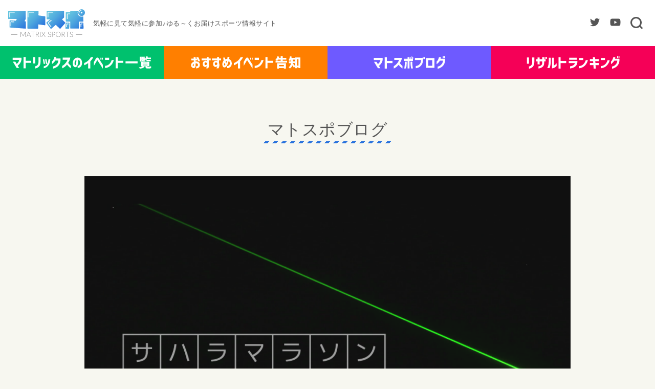

--- FILE ---
content_type: text/html; charset=UTF-8
request_url: https://matrix-sports.jp/blog/1771/
body_size: 9718
content:
<!DOCTYPE html>
<!--htmlで書かれていることを宣言-->
<html lang="ja">
<!--日本語のサイトであることを指定-->

            <head prefix="og: http://ogp.me/ns# fb: http://ogp.me/ns/fb# article: http://ogp.me/ns/article#">
    
    <!-- OGP設定 -->

    <meta property="fb:app_id" content="1756750521221314">
    <meta property="og:locale" content="ja_JP">
      <!-- ←上記の条件にもれたページ（記事ページ） -->

    <meta property="og:description" content="明けましておめでとうございます！
本年もマトスポを何卒宜しくお願い致します！
2015年1発目の記事はこちら！！
...">
    <meta property="og:type" content="article">
    <meta property="og:title" content="サハラマラソン参戦記録 vol.13（全3ページ）">
    <meta property="og:url" content="https://matrix-sports.jp/blog/1771/">
        <meta property="og:image" content="https://matrix-sports.jp/wp-content/uploads/2014/11/eyecatch13.png">
    
    <meta name="twitter:card" content="summary_large_image" />
    <meta name="twitter:site" content="@MATRIX_SPORTS" />

	<!-- Google tag (gtag.js) -->
<script async src="https://www.googletagmanager.com/gtag/js?id=G-KYHQ6Y0FGQ"></script>
<script>
  window.dataLayer = window.dataLayer || [];
  function gtag(){dataLayer.push(arguments);}
  gtag('js', new Date());

  gtag('config', 'G-KYHQ6Y0FGQ');
</script>
    <meta charset="utf-8">
    <!--エンコードがUTF-8であることを指定-->

    <meta name="viewport" content="width=device-width, initial-scale=1, shrink-to-fit=no">
    <!--viewportの設定-->
    <link rel="stylesheet" href="https://maxcdn.bootstrapcdn.com/bootstrap/4.0.0/css/bootstrap.min.css" integrity="sha384-Gn5384xqQ1aoWXA+058RXPxPg6fy4IWvTNh0E263XmFcJlSAwiGgFAW/dAiS6JXm" crossorigin="anonymous">
    <link rel="stylesheet" href="https://matrix-sports.jp/wp-content/themes/matspo-theme/style.css">
    <!--スタイルシートの呼び出し-->

    <script defer src="https://use.fontawesome.com/releases/v5.0.6/js/all.js"></script>


    <link rel="apple-touch-icon" sizes="57x57" href="https://matrix-sports.jp/wp-content/themes/matspo-theme/images/favicons/apple-touch-icon-57x57.png">
    <link rel="apple-touch-icon" sizes="60x60" href="https://matrix-sports.jp/wp-content/themes/matspo-theme/images/favicons/apple-touch-icon-60x60.png">
    <link rel="apple-touch-icon" sizes="72x72" href="https://matrix-sports.jp/wp-content/themes/matspo-theme/images/favicons/apple-touch-icon-72x72.png">
    <link rel="apple-touch-icon" sizes="76x76" href="https://matrix-sports.jp/wp-content/themes/matspo-theme/images/favicons/apple-touch-icon-76x76.png">
    <link rel="apple-touch-icon" sizes="114x114" href="https://matrix-sports.jp/wp-content/themes/matspo-theme/images/favicons/apple-touch-icon-114x114.png">
    <link rel="apple-touch-icon" sizes="120x120" href="https://matrix-sports.jp/wp-content/themes/matspo-theme/images/favicons/apple-touch-icon-120x120.png">
    <link rel="apple-touch-icon" sizes="144x144" href="https://matrix-sports.jp/wp-content/themes/matspo-theme/images/favicons/apple-touch-icon-144x144.png">
    <link rel="apple-touch-icon" sizes="152x152" href="https://matrix-sports.jp/wp-content/themes/matspo-theme/images/favicons/apple-touch-icon-152x152.png">
    <link rel="apple-touch-icon" sizes="180x180" href="https://matrix-sports.jp/wp-content/themes/matspo-theme/images/favicons/apple-touch-icon-180x180.png">
    <link rel="icon" type="image/png" href="https://matrix-sports.jp/wp-content/themes/matspo-theme/images/favicons/favicon-32x32.png" sizes="32x32">
    <link rel="icon" type="image/png" href="https://matrix-sports.jp/wp-content/themes/matspo-theme/images/favicons/android-chrome-192x192.png" sizes="192x192">
    <link rel="icon" type="image/png" href="https://matrix-sports.jp/wp-content/themes/matspo-theme/images/favicons/favicon-96x96.png" sizes="96x96">
    <link rel="icon" type="image/png" href="https://matrix-sports.jp/wp-content/themes/matspo-theme/images/favicons/favicon-16x16.png" sizes="16x16">
    <link rel="manifest" href="https://matrix-sports.jp/wp-content/themes/matspo-theme/images/favicons/manifest.json">
    <link rel="mask-icon" href="https://matrix-sports.jp/wp-content/themes/matspo-theme/images/favicons/safari-pinned-tab.svg" color="#5bbad5">
    <meta name="msapplication-TileColor" content="#da532c">
    <meta name="msapplication-TileImage" content="https://matrix-sports.jp/wp-content/themes/matspo-theme/images/favicons/mstile-144x144.png">
    <meta name="theme-color" content="#ffffff">

    <title>サハラマラソン参戦記録 vol.13（全3ページ） ｜ MATRIX SPORTS</title>
<link rel='dns-prefetch' href='//ajax.googleapis.com' />
<link rel='dns-prefetch' href='//s.w.org' />
<link rel="alternate" type="application/rss+xml" title="MATRIX SPORTS &raquo; フィード" href="https://matrix-sports.jp/feed/" />
<link rel="alternate" type="application/rss+xml" title="MATRIX SPORTS &raquo; コメントフィード" href="https://matrix-sports.jp/comments/feed/" />
		<script type="text/javascript">
			window._wpemojiSettings = {"baseUrl":"https:\/\/s.w.org\/images\/core\/emoji\/13.0.1\/72x72\/","ext":".png","svgUrl":"https:\/\/s.w.org\/images\/core\/emoji\/13.0.1\/svg\/","svgExt":".svg","source":{"concatemoji":"https:\/\/matrix-sports.jp\/wp-includes\/js\/wp-emoji-release.min.js?ver=5.6.16"}};
			!function(e,a,t){var n,r,o,i=a.createElement("canvas"),p=i.getContext&&i.getContext("2d");function s(e,t){var a=String.fromCharCode;p.clearRect(0,0,i.width,i.height),p.fillText(a.apply(this,e),0,0);e=i.toDataURL();return p.clearRect(0,0,i.width,i.height),p.fillText(a.apply(this,t),0,0),e===i.toDataURL()}function c(e){var t=a.createElement("script");t.src=e,t.defer=t.type="text/javascript",a.getElementsByTagName("head")[0].appendChild(t)}for(o=Array("flag","emoji"),t.supports={everything:!0,everythingExceptFlag:!0},r=0;r<o.length;r++)t.supports[o[r]]=function(e){if(!p||!p.fillText)return!1;switch(p.textBaseline="top",p.font="600 32px Arial",e){case"flag":return s([127987,65039,8205,9895,65039],[127987,65039,8203,9895,65039])?!1:!s([55356,56826,55356,56819],[55356,56826,8203,55356,56819])&&!s([55356,57332,56128,56423,56128,56418,56128,56421,56128,56430,56128,56423,56128,56447],[55356,57332,8203,56128,56423,8203,56128,56418,8203,56128,56421,8203,56128,56430,8203,56128,56423,8203,56128,56447]);case"emoji":return!s([55357,56424,8205,55356,57212],[55357,56424,8203,55356,57212])}return!1}(o[r]),t.supports.everything=t.supports.everything&&t.supports[o[r]],"flag"!==o[r]&&(t.supports.everythingExceptFlag=t.supports.everythingExceptFlag&&t.supports[o[r]]);t.supports.everythingExceptFlag=t.supports.everythingExceptFlag&&!t.supports.flag,t.DOMReady=!1,t.readyCallback=function(){t.DOMReady=!0},t.supports.everything||(n=function(){t.readyCallback()},a.addEventListener?(a.addEventListener("DOMContentLoaded",n,!1),e.addEventListener("load",n,!1)):(e.attachEvent("onload",n),a.attachEvent("onreadystatechange",function(){"complete"===a.readyState&&t.readyCallback()})),(n=t.source||{}).concatemoji?c(n.concatemoji):n.wpemoji&&n.twemoji&&(c(n.twemoji),c(n.wpemoji)))}(window,document,window._wpemojiSettings);
		</script>
		<style type="text/css">
img.wp-smiley,
img.emoji {
	display: inline !important;
	border: none !important;
	box-shadow: none !important;
	height: 1em !important;
	width: 1em !important;
	margin: 0 .07em !important;
	vertical-align: -0.1em !important;
	background: none !important;
	padding: 0 !important;
}
</style>
	<link rel='stylesheet' id='wp-block-library-css'  href='https://matrix-sports.jp/wp-includes/css/dist/block-library/style.min.css?ver=5.6.16' type='text/css' media='all' />
<link rel="https://api.w.org/" href="https://matrix-sports.jp/wp-json/" /><link rel="alternate" type="application/json" href="https://matrix-sports.jp/wp-json/wp/v2/posts/1771" /><link rel="EditURI" type="application/rsd+xml" title="RSD" href="https://matrix-sports.jp/xmlrpc.php?rsd" />
<link rel="wlwmanifest" type="application/wlwmanifest+xml" href="https://matrix-sports.jp/wp-includes/wlwmanifest.xml" /> 
<meta name="generator" content="WordPress 5.6.16" />
<link rel="canonical" href="https://matrix-sports.jp/blog/1771/" />
<link rel='shortlink' href='https://matrix-sports.jp/?p=1771' />
<link rel="alternate" type="application/json+oembed" href="https://matrix-sports.jp/wp-json/oembed/1.0/embed?url=https%3A%2F%2Fmatrix-sports.jp%2Fblog%2F1771%2F" />
<link rel="alternate" type="text/xml+oembed" href="https://matrix-sports.jp/wp-json/oembed/1.0/embed?url=https%3A%2F%2Fmatrix-sports.jp%2Fblog%2F1771%2F&#038;format=xml" />
    <!--システム・プラグイン用-->
</head>

<body id="top" class="post-template-default single single-post postid-1771 single-format-standard">
    <div class="modal">
        <div class="modal-content">
            <div class="container">
                <div class="row justify-content-center">
                    <div class="col-7">
                        <div class="pb-4">
                            <a href="https://matrix-sports.jp/matrixevent">
                                <img src="https://matrix-sports.jp/wp-content/themes/matspo-theme/images/title-eventlist.svg" alt="マトリックスのイベント" title="マトリックスのイベント">
                            </a>
                        </div>
                        <div class="pb-4">
                            <a href="https://matrix-sports.jp/recommend">
                                <img src="https://matrix-sports.jp/wp-content/themes/matspo-theme/images/title-reccomend.svg" alt="おすすめイベント告知" title="おすすめイベント告知">
                            </a>
                        </div>
                        <div class="pb-4">
                            <a href="https://matrix-sports.jp/blog">
                                <img src="https://matrix-sports.jp/wp-content/themes/matspo-theme/images/title-blog.svg" alt="マトスポブログ" title="マトスポブログ">
                            </a>
                        </div>
                        <div class="pb-4">
                            <a href="http://matrix-sports.jp/lap/" target="_blank">
                                <img src="https://matrix-sports.jp/wp-content/themes/matspo-theme/images/title-result.svg" alt="LAP CLIP" title="リザルトランキング">
                            </a>
                        </div>
                    </div>
                </div>
            </div>
            <div class="icon-menu mx-auto pb-4">
                <ul class="d-flex">
<!--                     <li class="nav-item">
                        <a class="nav-link" href="https://matrix-sports.jp/contact"><i class="far fa-envelope"></i></a>
                    </li> -->
                    <li class="nav-item">
                        <a class="nav-link" href="https://twitter.com/matrix_sports" target="_blank"><i class="fab fa-twitter"></i></a>
                    </li>
                    <li class="nav-item">
                        <a class="nav-link" href="https://www.youtube.com/user/MATRIXSPORTS1" target="_blank"><i class="fab fa-youtube"></i></a>
                    </li>
                </ul>
            </div>
            <div class="mx-auto pb-4">
                <form method="get" action="https://matrix-sports.jp/" class="search_container">
    <input name="s" type="text" size="25" placeholder="キーワード検索">
    <button type="submit">
        <i class="fa fa-search" aria-hidden="true"></i>
    </button>
</form>
            </div>
            <div class="modal-close mx-auto">
                <button id="js-close">メニューを閉じる</button>
            </div>
        </div>
    </div>
    <div class="wrap">
        <header>
                        <nav class="navbar">
                <a class="navbar-brand" href="https://matrix-sports.jp">
                    <img src="https://matrix-sports.jp/wp-content/themes/matspo-theme/images/sitelogo.svg">
                </a>
                <p class="subtitle d-none d-lg-block">気軽に見て気軽に参加♪ゆる～くお届けスポーツ情報サイト</p>
                <div class="justify-content-end d-flex">
                    <ul class="d-none d-md-flex">
<!--                         <li class="nav-item">
                            <a class="nav-link" href="https://matrix-sports.jp/contact"><i class="far fa-envelope"></i></a>
                        </li> -->
                        <li class="nav-item">
                            <a class="nav-link" href="https://twitter.com/matrix_sports" target="_blank"><i class="fab fa-twitter"></i></a>
                        </li>
                        <li class="nav-item">
                            <a class="nav-link" href="https://www.youtube.com/user/MATRIXSPORTS1" target="_blank"><i class="fab fa-youtube"></i></a>
                        </li>
                        <li class="nav-item">
                            <form method="get" action="https://matrix-sports.jp/" >
    <label class="search" for="inpt_search">
        <input name="s" id="inpt_search" type="text">
    </label>
</form>
                        </li>
                    </ul>
                    <button id="js-open" class="h-menu d-block d-md-none" onfocus="this.blur();">
                        <span class="bar bar1"></span>
                        <span class="bar bar2"></span>
                        <span class="bar bar3"></span>
                        <span class="menu">MENU</span>
                    </button>
                </div>
            </nav>
        </header>
                <div class="container-fluid">
            <nav class="row page-menu">
                <div class="col-6 col-md-3 p-0">
                    <a class="green" href="https://matrix-sports.jp/matrixevent">
                        <img class="img-fluid" src="https://matrix-sports.jp/wp-content/themes/matspo-theme/images/title-eventlist.svg" alt="マトリックスのイベント" title="マトリックスのイベント">
                    </a>
                </div>
                <div class="col-6 col-md-3 p-0">
                    <a class="yellow" href="https://matrix-sports.jp/recommend">
                        <img class="img-fluid" src="https://matrix-sports.jp/wp-content/themes/matspo-theme/images/title-reccomend.svg" alt="おすすめイベント告知" title="おすすめイベント告知">
                    </a>
                </div>
                <div class="col-6 col-md-3 p-0">
                    <a class="blue" href="https://matrix-sports.jp/blog">
                        <img class="img-fluid" src="https://matrix-sports.jp/wp-content/themes/matspo-theme/images/title-blog.svg" alt="マトスポブログ" title="マトスポブログ">
                    </a>
                </div>
                <div class="col-6 col-md-3 p-0">
                    <a class="red" href="http://matrix-sports.jp/ranking/">
                        <img class="img-fluid" src="https://matrix-sports.jp/wp-content/themes/matspo-theme/images/title-result.svg" alt="リザルトランキング" title="リザルトランキング">
                    </a>
                </div>
            </nav>
        </div>
        

<main role="main">
    <div class="block">
        <div class="container">
            <!-- Example row of columns -->
            <div class="row">
                <div class="col-md-12 top-title text-center py-5">
                    <h2 class="underLine">
                                                マトスポブログ                    </h2>
                </div>
            </div>

            
            <div class="row pb-5">
                <div class="col-lg-10 mx-auto p-0">

                    <img src="https://matrix-sports.jp/wp-content/uploads/2014/11/eyecatch13.png" class="w-max wp-post-image" alt="" loading="lazy" srcset="https://matrix-sports.jp/wp-content/uploads/2014/11/eyecatch13.png 906w, https://matrix-sports.jp/wp-content/uploads/2014/11/eyecatch13-290x163.png 290w, https://matrix-sports.jp/wp-content/uploads/2014/11/eyecatch13-282x160.png 282w" sizes="(max-width: 906px) 100vw, 906px" />
                    <div class="blog-area">
                        <h3>
                            サハラマラソン参戦記録 vol.13（全3ページ）                        </h3>
                        <p>明けましておめでとうございます！<br />
本年もマトスポを何卒宜しくお願い致します！<br />
2015年1発目の記事はこちら！！</p>
<p>2014年4月、弊社の社員である尾西基樹30歳（独身）が、世界で最も過酷とされるサハラマラソンに参戦した記録譚、第13回。<br />
過酷であり幻想的なサハラにズッポリはまっているようです。<span id="more-1771"></span></p>
<h5>バックナンバー</h5>
<p><a title="サハラマラソン参戦記録 vol.1" href="http://matrix-sports.jp/contents/matspo-journal/450.html">&gt;&gt;vol.1</a> <a title="サハラマラソン参戦記録 vol.2" href="http://matrix-sports.jp/contents/matspo-journal/500.html">&gt;&gt;vol.2</a> <a title="サハラマラソン参戦記録 vol.3" href="http://matrix-sports.jp/contents/matspo-journal/592.html" target="_blank">&gt;&gt;vol.3</a> <a title="サハラマラソン参戦記録 vol.4" href="http://matrix-sports.jp/contents/matspo-journal/658.html" target="_blank">&gt;&gt;vol.4</a> <a title="サハラマラソン参戦記録 vol.5" href="http://matrix-sports.jp/contents/matspo-journal/751.html" target="_blank">&gt;&gt;vol.5</a> <a title="サハラマラソン参戦記録 vol.6" href="http://matrix-sports.jp/contents/matspo-journal/860.html" target="_blank">&gt;&gt;vol.6</a> <a title="サハラマラソン参戦記録 vol.7" href="http://matrix-sports.jp/contents/matspo-journal/962.html" target="_blank">&gt;&gt;vol.7</a> <a title="サハラマラソン参戦記録 vol.8" href="http://matrix-sports.jp/contents/matspo-journal/978.html" target="_blank">&gt;&gt;vol.8</a> <a title="サハラマラソン参戦記録 vol.9" href="http://matrix-sports.jp/contents/matspo-journal/1246.html" target="_blank">&gt;&gt;vol.9</a> <a title="サハラマラソン参戦記録 vol.10" href="http://matrix-sports.jp/contents/matspo-journal/1485.html" target="_blank">&gt;&gt;vol.10</a> <a title="サハラマラソン参戦記録 vol.11" href="http://matrix-sports.jp/contents/matspo-journal/1613.html" target="_blank">&gt;&gt;vol.11</a> <a title="サハラマラソン参戦記録 vol.12" href="http://matrix-sports.jp/contents/matspo-journal/1746.html">&gt;&gt;vol.12</a></p>
<h5>暗闇の荒野</h5>
<p>現在38km地点。時刻は19時。<br />
まだ微かに明るいがあと30分も経てば完全な暗闇となるであろう。<br />
気温もまだ高いがここから急激に下がっていくはずだ。<br />
気温は15度付近になるはずなので、動いているとはいえこの状態で風に晒されれば体が冷えてしまう。<br />
どこかでウインドブレーカーを着用しなくては。<br />
ヘッドライトの灯りを足元に向け、ぼちぼちと歩き始める。</p>
<p>・・・静かだ。</p>
<p><img loading="lazy" width="700" height="394" class="alignnone size-full wp-image-1757" title="サハラマラソン参戦記録 vol.13_01" src="http://matrix-sports.jp/wp-content/uploads/2014/11/01.jpg" alt="" srcset="https://matrix-sports.jp/wp-content/uploads/2014/11/01.jpg 700w, https://matrix-sports.jp/wp-content/uploads/2014/11/01-290x163.jpg 290w, https://matrix-sports.jp/wp-content/uploads/2014/11/01-282x160.jpg 282w" sizes="(max-width: 700px) 100vw, 700px" /></p>
<p>スタートからすでに10時間が経過しているため選手間の距離は大きく延びており、足音や雑音はほとんど聞こえてこない。<br />
そして乾燥し空気の澄んだこの暗闇がより一層の静寂を感じさせる。<br />
だがそれとは対象的に足が、耳が、肩がズキズキと騒がしく痛い。ついでに目鼻耳の垢はえらいことになっている。<br />
だが、気持ちだけは微かに高揚している。<br />
いよいよ訪れた非日常への期待が一切の不安を払拭してくれている。</p>
<p>コース脇で火を起こして食事の準備をしている選手がいる。確かにいつもならもう食事の時分だ。<br />
だが行動食のみでいくと決めた以上私には関係ない。歩きながら胡桃とドライフルーツのデーツを取り出す。<br />
ご存知の方も多いだろうが、ムスリムがラマダーン期間のうち日没後に最初に口にするのがデーツだ。<br />
消化吸収が早い上、無機質やビタミン、炭水化物、そして胃の消化活動まで助けてくれるなど、このレースへの適正も高い。<br />
このデーツを胡桃と一緒に食べるとまろやかで非常に美味である。この組合せを行動食に選んで本当に正解であった。</p>
<p>幾人かの選手が近くを進んでいる状態だが、彼らのヘッドライトの灯りが私のそれよりかなり明るいような気がする。<br />
私のものもそこそこ光量のあるものを選んだはずなのだがおかしいな・・・。<br />
まあいい、足元を照らす分にはとりあえず問題ないしこのまま進もう。周りの情報がないためかえって進行に集中できる。<br />
都合のよいことに月齢は既に上弦を超えており、思いのほか明るい。サハラにきた時はまだ三日月程だったのに随分と経ったものだ。</p>
<h5>白銀の世界</h5>
<p>夜間の走行は山越えから始まった。登り道を淡々とこなし、頂点へ着くとそこからはしばらく平らな道が続いている。<br />
やがて下りに差し掛かるが、ここでまた悪い癖がでる。<br />
いまいる山は大部分が砂で構成されており、下りはそれがより顕著で見える範囲ほぼ全て砂であった。そして夜の砂はヘッドライトが当たる部分以外は白く見える。<br />
その光景に思わず「雪っ！？雪や、雪山や！！」と童心を丸出しにしていると、すぐ前にいた男性選手が何事か理解したのか、笑い出して「Dive！」と声をかけてきた。<br />
2人して歓声をあげながら砂山を落ちるように走り下った。感覚としては本当に雪山を直滑降でもしているかのようだった。<br />
危険箇所が出てきたのでそこで終わってしまったが大満足である。一緒にバカをしてくれた男性選手と互いのストックを交わせた。</p>
<p>そこで一服し、ふと麓を見て驚愕する。視界一面に広がる雲海、そして所々山の頂が顔を覗かせている。<br />
これにも思わず笑いがでる。勿論今いる砂山がそんな高所のわけがないので雲海であるはずがないし、その麓に山の頂など当然存在しない。<br />
答えはなんということはない、平坦な砂地の路が雲海、コブ状になった草木が山の頂。雪山同様、”そう見えた”のだ。<br />
そんなまさかと思われる方もいるかもしれないが、あのとき私は確かにそれを見た。一生涯忘れられないであろう不思議で美しい光景だった。</p>
<p>雲海を見ながら山を下りきり、正面に目をやるとなだらかではあるがまた登りが待っていた。登りだと前を行く選手の灯りがよく見える。</p>
<p><img loading="lazy" width="700" height="500" class="alignnone size-full wp-image-1758" title="サハラマラソン参戦記録 vol.13_02" src="http://matrix-sports.jp/wp-content/uploads/2014/11/02.jpg" alt="" srcset="https://matrix-sports.jp/wp-content/uploads/2014/11/02.jpg 700w, https://matrix-sports.jp/wp-content/uploads/2014/11/02-290x207.jpg 290w" sizes="(max-width: 700px) 100vw, 700px" /></p>
<p>登りに入って一時忘れていた痛みもまたぶり返す。なんだかお腹も痛くなってきた。次のチェックポイントで色々とケアしなければ。<br />
途中停車されていたスタッフのランドクルーザーのライトの光とエンジン音が妙に心地よく感じた。<br />
登りを終えると、目と鼻の先に大きな光源があった。第4チェックポイントだ。</p>
                    </div>
                </div>
            </div>

            <div class="wrap-pagenation box">
                <div class="pagination-single clear"> <span class="post-page-numbers current" aria-current="page"><span>1</span></span> <a href="https://matrix-sports.jp/blog/1771/2/" class="post-page-numbers"><span>2</span></a> <a href="https://matrix-sports.jp/blog/1771/3/" class="post-page-numbers"><span>3</span></a></div>            </div>

            
        </div>
    </div>

    <div class="block">
    <div class="container">
        <div class="row">
            <div class="col-12 text-center sns">

                <ul class="d-flex">

                    <!--ツイートボタン-->

                    <li class="twitter">
                        <a href="http://twitter.com/share?url=https://matrix-sports.jp/blog/1771/&text=サハラマラソン参戦記録 vol.13（全3ページ）" onclick="window.open(this.href, 'TWwindow', 'width=600, height=400, menubar=no, toolbar=no, scrollbars=yes'); return false;" target="_blank">
<span class="icon-twitter"></span><span class="d-none d-md-inline">&nbsp;TWITTER</span>
</a>
                    </li>

                    <!--Facebookボタン-->
                    <li class="facebook">
                        <a href="http://www.facebook.com/share.php?u=https://matrix-sports.jp/blog/1771/&t=サハラマラソン参戦記録 vol.13（全3ページ）" onclick="window.open(this.href, 'FBwindow', 'width=600, height=400, menubar=no, toolbar=no, scrollbars=yes'); return false;" target="_blank">
<span class="icon-facebook"></span><span class="d-none d-md-inline">&nbsp;FACEBOOK</span>
</a>
                    </li>

                    <!--Google+1ボタン-->
                    <li class="googleplus">
                        <a href="https://plus.google.com/share?url=https://matrix-sports.jp/blog/1771/" onclick="window.open(this.href, 'GPwindow', 'width=600, height=400, menubar=no, toolbar=no, scrollbars=yes'); return false;" target="_blank">
<span class="icon-googleplus"></span><span class="d-none d-md-inline">&nbsp;Google+</span>
</a>
                    </li>

                    <!--LINEボタン-->
                    <li class="line">
                        <a href="http://line.me/R/msg/text/?https://matrix-sports.jp/blog/1771/%0D%0Aサハラマラソン参戦記録 vol.13（全3ページ）" onclick="window.open(this.href, 'LNwindow', 'width=600, height=400, menubar=no, toolbar=no, scrollbars=yes'); return false;" target="_blank">
<span class="icon-line"></span><span class="d-none d-md-inline">&nbsp;LINE</span>
</a>
                    </li>

                </ul>

            </div>
        </div>
        <!-- row -->
    </div>
</div>

    <div class="block">
    <div class="container">
        <!-- Example row of columns -->
        <div class="row">
            <div class="col-md-12 text-center">
                <a href="https://teammatrix.theshop.jp/" target="_blank"><img class="img-fluid" src="https://matrix-sports.jp/wp-content/themes/matspo-theme/images/banner-store.jpg"></a>
            </div>
        </div>
    </div>
</div>

    <div id="goTop">
    <a href="#">
        <img class="img-fluid" src="https://matrix-sports.jp/wp-content/themes/matspo-theme/images/goTop.svg">
    </a>
</div>
</main>


<footer class="container-fluid">
    <div class="container text-center py-4">
        <p>マトリックス関連サイト</p>
        <div class="row py-4">
            <div class="col-6 col-md-4 pb-3">
                <div class="d-flex link">
                    <a href="http://fuji-enduro.powertag.jp/" target="_blank">
                        <img class="img-fluid" src="https://matrix-sports.jp/wp-content/themes/matspo-theme/images/link-fuji.jpg">
                    </a>
                </div>
            </div>
            <div class="col-6 col-md-4 pb-3">
                <div class="d-flex link">
                    <a href="http://suzuka-winter-enduro.powertag.jp/" target="_blank">
                        <img class="img-fluid" src="https://matrix-sports.jp/wp-content/themes/matspo-theme/images/link-winterenduro.jpg">
                    </a>
                </div>
            </div>
            <div class="col-6 col-md-4 pb-3">
                <div class="d-flex link">
                    <a href="http://okayama-enduro.powertag.jp/" target="_blank">
                        <img class="img-fluid" src="https://matrix-sports.jp/wp-content/themes/matspo-theme/images/link-okayama.jpg">
                    </a>
                </div>
            </div>
            <div class="col-6 col-md-4 pb-3">
                <div class="d-flex link">
                    <a href="http://suzuka8h.powertag.jp/" target="_blank">
                        <img class="img-fluid" src="https://matrix-sports.jp/wp-content/themes/matspo-theme/images/link-suzuka.jpg">
                    </a>
                </div>
            </div>
            <div class="col-6 col-md-4 pb-3">
                <div class="d-flex link">
                    <a href="http://crra.powertag.jp/" target="_blank">
                        <img class="img-fluid" src="https://matrix-sports.jp/wp-content/themes/matspo-theme/images/link-cleague.jpg">
                    </a>
                </div>
            </div>
            <div class="col-6 col-md-4 pb-3">
                <div class="d-flex link">
                    <a href="http://team-matrix.jp/" target="_blank">
                        <img class="img-fluid" src="https://matrix-sports.jp/wp-content/themes/matspo-theme/images/link-team.jpg">
                    </a>
                </div>
            </div>
        </div>
        <p>© 2021<a href="http://matrix-inc.co.jp/" target="_blank"> MATRIX inc. </a></p>
    </div>
</footer>
</div><!-- wrap -->

<script type='text/javascript' src='//ajax.googleapis.com/ajax/libs/jquery/1.12.4/jquery.min.js?ver=1.12.4' id='jquery-js'></script>
<script type='text/javascript' src='https://matrix-sports.jp/wp-includes/js/wp-embed.min.js?ver=5.6.16' id='wp-embed-js'></script>
<!--システム・プラグイン用-->

<!-- Optional JavaScript -->
<!-- jQuery first, then Popper.js, then Bootstrap JS -->
<script src="https://cdnjs.cloudflare.com/ajax/libs/popper.js/1.14.3/umd/popper.min.js" integrity="sha384-ZMP7rVo3mIykV+2+9J3UJ46jBk0WLaUAdn689aCwoqbBJiSnjAK/l8WvCWPIPm49" crossorigin="anonymous"></script>
<script src="https://stackpath.bootstrapcdn.com/bootstrap/4.1.3/js/bootstrap.min.js" integrity="sha384-ChfqqxuZUCnJSK3+MXmPNIyE6ZbWh2IMqE241rYiqJxyMiZ6OW/JmZQ5stwEULTy" crossorigin="anonymous"></script>
<script src="https://matrix-sports.jp/wp-content/themes/matspo-theme/js/ofi.min.js"></script>
<script src="https://matrix-sports.jp/wp-content/themes/matspo-theme/js/myscripts.js"></script>
<script>
    objectFitImages('img.object-fit-img');
</script>

<!-- Global site tag (gtag.js) - Google Analytics -->
<script async src="https://www.googletagmanager.com/gtag/js?id=UA-5823894-4"></script>
<script>
    window.dataLayer = window.dataLayer || [];
    function gtag(){dataLayer.push(arguments);}
    gtag('js', new Date());

    gtag('config', 'UA-5823894-4');
</script>


</body>

</html>


--- FILE ---
content_type: text/css
request_url: https://matrix-sports.jp/wp-content/themes/matspo-theme/style.css
body_size: 5069
content:
@charset "utf-8";

/*
theme Name: WordPress MATSPO theme
Author: MATRIX
Description: マトスポのテーマ
version： 1.0.0
*/

/* Move down content because we have a fixed navbar that is 3.5rem tall */

/*
#top {
padding-top: 3.5rem;
}
*/

html {}

body {
    background-color: #f7f7f0;
    color: #535353;
    font-family: "游ゴシック Medium", "Yu Gothic Medium", "游ゴシック体", YuGothic, sans-serif;
    font-size: 15px;
    letter-spacing: .5px;
    line-height: 1.5;
}

body.no-scroll .wrap {
    filter: blur(3px);
}

main {
    padding-bottom: 2rem;
}

a,
button {
    transition: all 1s ease;
    -webkit-transition: all 1s ease;
}

a:hover,
button:hover {
    opacity: .6;
    text-decoration: none;
}

.w-max {
    width: 100%;
}

.block {
    padding: 2rem 0;
}

a.effect {
    display: block;
    color: #606c76;
    transition: all 1s ease;
    -webkit-transition: all 1s ease;
}

.effect figure {
    margin: 0;
    text-align: center;
    position: relative;
    overflow: hidden;
}

.main-image figure {
    height: 18vh;
}

.effect .bg,
.effect .bg-light {
    display: block;
    transition-duration: 1s;
    /*変化に掛かる時間*/
}

.effect .bg-light {
    opacity: 0.4;
}

.effect figcaption {
    position: absolute;
    top: 0;
    left: 50%;
    transform: translateX(-50%);
    width: 100%;
    height: 100%;
    transition: all 1s;
}

.main-image .effect figcaption {
    width: 70%;
}

.effect figcaption img {
    font-size: 3rem;
    width: 90%;
    display: block;
    margin: 0;
    position: absolute;
    top: 50%;
    left: 50%;
    transform: translateY(-50%) translateX(-50%);
    -webkit-transform: translateY(-50%) translateX(-50%);
}

a.effect:hover {
    text-decoration: none;
    opacity: 1;
}

a.effect:hover figure .bg,
a.effect:hover figure .bg-light {
    transform: scale(1.1);
    /*画像の拡大率*/
    transition-duration: 1s;
    /*変化に掛かる時間*/
}

.post .effect {
    background-color: #fff;
}

nav ul,
.modal ul {
    list-style-type: none;
    align-items: center;
    margin: 0;
    padding: 0;
}

.navbar {
    background-color: #fff;
    height: 90px;
    width: 100%;
}

.navbar a.navbar-brand {
    padding: 0;
}

.navbar-brand img {
    width: 150px;
    height: 100%;
}

.navbar a,
.icon-menu a {
    padding: .6rem;
    font-size: 1.2rem;
}

.navbar a {
    color: #555;
}

.subtitle {
    margin: 0 auto 0 0;
    margin: 0 auto 0 0;
    padding: 0;
    font-size: .8rem;
}

.icon-menu a {
    color: #fff;
}

.is-fixed {
    position: fixed;
    top: 0;
    left: 0;
    z-index: 100;
    opacity: .9;
    box-shadow: 0 0 1px 1px rgba(0,0,0,.3);
}


.wrap .search {
    display: inline-block;
    position: relative;
    height: 22px;
    width: 22px;
    margin: 0 .6rem;
    padding: 0;
    border: 3px solid #555;
    border-radius: 15px;
    transition: all .5s ease;
    cursor: text;
}
.wrap .search:after {
    content: "";
    position: absolute;
    width: 3px;
    height: 8px;
    right: -3px;
    top: 13px;
    background: #555;
    border-radius: 3px;
    -webkit-transform: rotate(-45deg);
    transform: rotate(-45deg);
    transition: all 200ms ease;
}
.wrap .search.active,
.wrap .search:hover {
    width: 200px;
    height: 25px;
    margin-right: 0px;
    padding: 0 .5rem;
    line-height: .5;
}
.wrap .search.active:after,
.wrap .search:hover:after {
    height: 0px;
}

.wrap .search input {
    width: 100%;
    border: none;
    font-size: 14px;
    color: inherit;
    background: transparent;
    outline-width: 0px;
    line-height: 1;
}


.modal .search_container{
    position: relative;
    border: 1px solid #999;
    padding: 3px 6px;
    border-radius: 20px;
    width: 260px;
    overflow: hidden;
    background: #fff;
}
.modal .search_container input[type="text"]{
    border: none;
    height: 2.0em;
}
.modal .search_container input[type="text"]:focus {
    outline: 0;
}
.modal .search_container button{
    cursor: pointer;
    font-size: 1.3em;
    border: none;
    background: none;
    color: #3879D9;
    position: absolute;
    width: 2.5em;
    height: 2.5em;
    right: 0;
    top: -6px;
    outline: none;
}


.modal {
    position: fixed;
    top: 0;
    left: 0;
    right: 0;
    bottom: 0;
    display: none;
    overflow: auto;
    z-index: 200;
}

.modal-content {
    background-color: rgba(0, 0, 0, .6);
    position: absolute;
    width: 100%;
    height: 100vh;
    text-align: center;
    border-radius: 0;
    border: none;
    z-index: 300;
    display: flex;
    justify-content: center;
    align-items: center;
}


.modal-content .modal-close button {
    border: none;
    display: block;
    cursor: pointer;
    background: linear-gradient(135deg, #05FBFF, #1D62F0);
    color: #fff;
    font-size: 1rem;
    border-radius: 20px;
    width: 260px;
    height: 2.5em;
}

.no-scroll {
    overflow: hidden;
}

.h-menu {
    display: block;
    background: none;
    border: none;
    padding: 0;
    width: 42px;
    color: #333;
    letter-spacing: 0.1em;
    cursor: pointer;
    text-align: center;
    outline: none;
}
/*   ハンバーガーボタン3本線   */
.h-menu span.bar {
    display: block;
    height: 2px;
    background-color: #333;
    margin-top: 10px;
    transition: all 0.2s;
    transform-origin: 0 0;
}

.h-menu span.menu {
    font-size: .6rem;
}


.page-menu {
    font-weight: bold;
    text-align: center;
}

.page-menu a {
    color: #fff;
    display: block;
    padding: 1.2rem;
}


.underLine {
    position: relative;
    padding: 0 12px 8px 12px;
    margin-bottom: 1rem;
    display: inline-block;
}

.underLine:after {
    content: "";
    position: absolute;
    left: 0;
    bottom: 0;
    width: 100%;
    height: 4px;
    position: absolute;
    background: -moz-linear-gradient(135deg, #f7f7f0, #f7f7f0 6px, #2872dd 6px, #2872dd 12px);
    background: -webkit-linear-gradient(135deg, #f7f7f0, #f7f7f0 6px, #2872dd 6px, #2872dd 12px);
    background: repeating-linear-gradient(-45deg, #f7f7f0, #f7f7f0 6px, #2872dd 6px, #2872dd 12px);
}





.post,
.blog-area,
.sub-content {
    background: #fff;
}

.top-event-detail,
.top-article,
.matrix-event-detail {
    padding: 16px;
    margin: 0;
}

.matrix-event-detail {
    background: #fff;
    height: 100%;
}

.top-event-detail h3 {
    font-size: 1.5rem;
}

.recommend-event-detail p {
    margin: 0;
}

.blog-area,
.recommend-event-detail .sub-content {
    padding: 1.5rem;
}

.matrix-event-detail p,
.sub-content p {
    word-wrap: break-word;
}

.matrix-event-img {
    background-repeat: no-repeat;
    background-position: center center;
    background-size: cover;
}

.blog-area img {
    max-width: 100%;
    height: auto;
    display: inherit;
    margin-left: auto;
    margin-right: auto;
}

.blog-area h3,
.blog-area h4,
.blog-area h5 {
    margin: 1.5rem 0;
}

.blog-cat,
.introduction {
    font-weight: bold;
}

.blog-cat {
    color: #122DA0;
}

.matrixevent {
    display: none;
}

.introduction {
    color: #818408;
}

.blog-items {
    font-size: 0.8rem;
}

.object-fit-img {
    object-fit: cover; /* 他のブラウザ用(＝通常の指定) */
    object-position: 50% 50%; /* 他のブラウザ用(＝通常の指定) */
    font-family: 'object-fit: cover; object-position: 50% 50%;' /* IE・Edge対応 */
}

.label {
    display: inline-block;
    padding: .5rem 1rem;
    margin-bottom: 1rem;
    font-weight: bold;
}

.osaka {
    background-color: #759795;
    color: #fff;
}

.mie {
    background-color: #E03233;
    color: #fff;
}

.okayama {
    background-color: #52C11F;
    color: #fff;
}

.hyogo {
    background-color: #6DA055;
    color: #fff;
}

.gifu {
    background-color: #DB8B21;
    color: #fff;
}

.chiba {
    background-color: #45A37D;
    color: #fff;
}

.ibaraki {
    background-color: #8B6AB9;
    color: #fff;
}

.shizuoka {
    background-color: #E4004F;
    color: #fff;
}

.ruby {
    display: block;
    font-size: .7rem;
    color: #bbb;
}

.nav-pills {
    -webkit-justify-content: center; /* Safari */
    justify-content: center;

}

.nav-pills li {
    width: 25%;
    max-width: 100px;
    text-align: center;
}

.nav-pills .nav-link {
    padding: .3rem;
    font-size: .75rem;
}

.cp_ipselect {
    position: relative;
    margin: 1.2rem auto;
    text-align: center;
}
.cp_sl06 {
    position: relative;
    font-family: inherit;
    background-color: transparent;
    width: 100%;
    padding: 5px 5px 5px 0;
    border-radius: 0;
    border: none;
    border-bottom: 1px solid rgba(0,0,0, 0.3);
}
.cp_sl06:focus {
    outline: none;
    border-bottom: 1px solid rgba(0,0,0, 0);
}
.cp_ipselect .cp_sl06 {
    appearance: none;
    -webkit-appearance:none
}
.cp_ipselect select::-ms-expand {
    display: none;
}
.cp_ipselect:after {
    position: absolute;
    top: 18px;
    right: 10px;
    width: 0;
    height: 0;
    padding: 0;
    content: '';
    border-left: 6px solid transparent;
    border-right: 6px solid transparent;
    border-top: 6px solid rgba(0, 0, 0, 0.3);
    pointer-events: none;
}
.cp_sl06_selectlabel {
    color: rgba(0,0,0, 0.5);
    font-weight: normal;
    position: absolute;
    pointer-events: none;
    left: 0;
    top: 10px;
    transition: 0.2s ease all;
}
.cp_sl06:focus ~ .cp_sl06_selectlabel, .cp_sl06:valid ~ .cp_sl06_selectlabel {
    color: #da3c41;
    top: -20px;
    transition: 0.2s ease all;
    font-size: 14px;
}
.cp_sl06_selectbar {
    position: relative;
    display: block;
    width: 100%;
}
.cp_sl06_selectbar:before, .cp_sl06_selectbar:after {
    content: '';
    height: 2px;
    width: 0;
    bottom: 1px;
    position: absolute;
    background: #da3c41;
    transition: 0.2s ease all;
}
.cp_sl06_selectbar:before {
    left: 50%;
}
.cp_sl06_selectbar:after {
    right: 50%;
}
.cp_sl06:focus ~ .cp_sl06_selectbar:before, .cp_sl06:focus ~ .cp_sl06_selectbar:after {
    width: 50%;
}
.cp_sl06_highlight {
    position: absolute;
    top: 25%;
    left: 0;
    pointer-events: none;
    opacity: 0.5;
}

.ranking-row {
    border-bottom: 1px solid #f8f8f8;
    padding: .2rem 0;
}

.ranking-row:last-child {
    border-bottom: none;
}

.ranking-row span {
    display: inline-block;
    padding-right: .4rem;
    font-size: .9rem;
}

.ranking-row span:last-child {
    padding-left: 0;
}



#goTop{
    width: 40px;
    height: 40px;
    position: fixed;
    right: -50px;
    bottom: 20px;
    z-index: 10;
}

#goTop a {
    opacity: 0.5;
}

#goTop a:hover {
    opacity: 0.8;
}

/********** sns **********/


.sns {
    padding: 16px 8px;
}

.sns ul {
    list-style-type: none;
    padding-left: 0!important;
    margin-left: 0;
}

.sns li {
    display: block;
    width: 25%;
    font-size: 1.5rem;
    padding: 5px;
}

.sns a,
.sns a::before,
.sns a::after {
    -webkit-transition: all .3s;
    transition: all .3s;
}

.sns a {
    display: block;
    text-decoration: none;
    text-align: center;
    padding: 1rem 0;
    line-height: 0;
}

.sns a:hover {
    color: #fff;
}

.twitter a {
    border: #2CA7E0 solid 1px;
    color: #2CA7E0;
}

.twitter a:hover {
    background-color: #2CA7E0;
}

.facebook a {
    border: #3B5998 solid 1px;
    color: #3B5998;
}

.facebook a:hover {
    background-color: #3B5998;
}

.googleplus a {
    border: #DD5144 solid 1px;
    color: #DD5144;
}

.googleplus a:hover {
    background-color: #DD5144;
}

.line a {
    border: #00C300 solid 1px;
    color: #00C300;
}

.sns .line a:hover {
    background-color: #00C300;
}

@font-face {
    font-family: 'icomoon';
    src:    url('fonts/icomoon.eot?s9n81t');
    src:    url('fonts/icomoon.eot?s9n81t#iefix') format('embedded-opentype'),
        url('fonts/icomoon.ttf?s9n81t') format('truetype'),
        url('fonts/icomoon.woff?s9n81t') format('woff'),
        url('fonts/icomoon.svg?s9n81t#icomoon') format('svg');
    font-weight: normal;
    font-style: normal;
}

[class^="icon-"], [class*=" icon-"] {
    /* use !important to prevent issues with browser extensions that change fonts */
    font-family: 'icomoon' !important;
    speak: none;
    font-style: normal;
    font-weight: normal;
    font-variant: normal;
    text-transform: none;
    line-height: 1;

    /* Better Font Rendering =========== */
    -webkit-font-smoothing: antialiased;
    -moz-osx-font-smoothing: grayscale;
}

.icon-twitter:before {
    content: "\e900";
}
.icon-facebook:before {
    content: "\e901";
}
.icon-googleplus:before {
    content: "\e902";
}
.icon-line:before {
    content: "\e903";
}


.ChangeElem_Btn{
    width:100%;
    background:#fff;
    display: inline-block;
    width: 100%;
    color: #aaa;
    border: solid 3px #aaa;
    padding:10px 0 10px;
    text-align:center;
    display:block;
    cursor: pointer;
    font-weight: bold;
}

.ChangeElem_Btn:hover {
    color: #00C16E;
}

.is-active {
    position: relative;
    color: #00C16E;
    border: solid 3px #aaa;
}

.is-active:before{
    content: "";
    position: absolute;
    bottom: -24px;
    left: 50%;
    margin-left: -15px;
    border: 12px solid transparent;
    border-top: 12px solid #FFF;
    z-index: 2;
}

.is-active:after{
    content: "";
    position: absolute;
    bottom: -30px;
    left: 50%;
    margin-left: -17px;
    border: 14px solid transparent;
    border-top: 14px solid #aaa;
    z-index: 1;
}


.ChangeElem_Panel{
    display: none;
}

.wpcf7 input[type="text"],
.wpcf7 input[type="email"],
.wpcf7 textarea  {
    width: 100%;
    padding: 8px 15px;
    margin-right: 10px;
    margin-top: 10px;
    border: 1px solid #ddd;
    border-radius: 20px;
    box-shadow: none;
    transition: all 0.5s;
    outline: none;
}

.wpcf7 input:focus,
.wpcf7 textarea:focus {
    box-shadow: 0px 1px 4px 0px rgba(166,200,255,0.6);
}


.wpcf7-acceptance {
    position: relative
}

input[type="checkbox"] {
    width: 20px;
    height: 20px;
    position: absolute;
    bottom: 0;
    left: 0;
    margin: 0;
    cursor: pointer;
}

span.acceptance {
    display: inline-block;
    margin-left: .8rem;
}

input.wpcf7-submit {
    width: 100%;
    max-width: 500px;
    padding: .7rem 0;
    cursor: pointer;
    background: linear-gradient(135deg, #05FBFF, #1D62F0);
    border-radius: 25px;
    color: #fff;
    border: none;
    font-weight: 600;
}

div.wpcf7 .ajax-loader {
    display: none !important;
}


_:-ms-input-placeholder, :root .img-fluid {
    width: 100%;
}




/***** PAGENATION *****/


.page-option{
    border-top: 1px solid #ddd;
    padding-top: 40px;
    text-align: center;
}

.wrap-pagenation{
    text-align: center;
}

.pagination,
.pagination-single {
    clear: both;
    padding: 60px 0;
    position: relative;
    display: inline-block;
    font-size: 90%;
}

.pagination span,
.pagination a {
    display: block;
    float: left;
    font-weight: normal;
    margin: 2px 2px 2px 0;
    padding: 8px 16px;
    border: 2px solid #ddd;
    text-decoration: none;
    width: auto;
    color: #888;
    background: #FAFBFB;
    -moz-transition: color .3s ease-in-out, background-color .3s ease-in-out, border .3s ease-in-out;
    -webkit-transition: color .3s ease-in-out, background-color .3s ease-in-out, border .3s ease-in-out;
    -o-transition: color .3s ease-in-out, background-color .3s ease-in-out, border .3s ease-in-out;
    -ms-transition: color .3s ease-in-out, background-color .3s ease-in-out, border .3s ease-in-out;
}

.pagination a:hover,
.pagination-single a span:hover {
    border: 2px solid #7db6f4;
    color: #fff;
    background: #7db6f4;
}

.pagination .current {
    border: 2px solid #2872dd;
    background: #2872dd;
    color: #fff;
    font-weight: bold;
}

.pagination-single a {
    text-decoration: none;
}

.pagination-single a span{
    padding: 8px 16px;
    border: 2px solid #ddd;
    width: auto;
    color: #888;
    background: #FAFBFB;
    font-weight: normal;
    -moz-transition: color 0.5s ease-in-out, background-color 0.5s ease-in-out, border 0.5s ease-in-out;
    -webkit-transition: color 0.5s ease-in-out, background-color 0.5s ease-in-out, border 0.5s ease-in-out;
    -o-transition: color 0.5s ease-in-out, background-color 0.5s ease-in-out, border 0.5s ease-in-out;
    -ms-transition: color 0.5s ease-in-out, background-color 0.5s ease-in-out, border 0.5s ease-in-out;
}

.pagination-single span {
    border: 2px solid #2872dd;
    background: #2872dd;
    color: #fff;
    padding: 8px 16px;
    width: auto;
    font-weight: bold;
}

.green {
    background-color: #00C16E;
}

.yellow {
    background-color: #FF7F00;
}

.blue {
    background-color: #6E5AFF;
}

.red {
    background-color: #F50057;
}

footer {
    background: linear-gradient(135deg, #05FBFF, #1D62F0);
    color: #fff;
    padding: 16px 0 8px 0;
}

footer a {
    color: #bbb;
}

@media (min-width: 768px) {


    .main-image figure {
        height: auto;
    }

    .main-image .effect figcaption {
        width: 100%;
    }

    .blog-area {
        padding: 2.5rem;
    }

    .sns li {
        font-size: 1rem;
    }

    .sns a {
        line-height: inherit;
    }

    #goTop{
        width: 50px;
        height: 50px;
    }

    .nav-pills li {
        width: auto;
        max-width: initial;
    }

    .nav-pills .nav-link {
        padding: .5rem 1rem;
        font-size: 1rem;
    }


}


--- FILE ---
content_type: image/svg+xml
request_url: https://matrix-sports.jp/wp-content/themes/matspo-theme/images/title-result.svg
body_size: 1302
content:
<svg xmlns="http://www.w3.org/2000/svg" viewBox="0 0 380 35"><defs><style>.cls-1{fill:#fff;}.cls-2{fill:none;}</style></defs><title>アセット 4</title><g id="レイヤー_2" data-name="レイヤー 2"><g id="レイヤー_1-2" data-name="レイヤー 1"><g id="レイヤー_2-2" data-name="レイヤー 2"><g id="レイヤー_1-2-2" data-name="レイヤー 1-2"><path class="cls-1" d="M68.4,4.3h5.4V20.8H68.4ZM73.5,28a19.66,19.66,0,0,0,3.2-1,8.85,8.85,0,0,0,2.5-1.8A9.88,9.88,0,0,0,81.3,22a11.39,11.39,0,0,0,.9-4.8V4.3h5.5V17.2a19.22,19.22,0,0,1-1.4,7.5,13.62,13.62,0,0,1-3.6,5,17.34,17.34,0,0,1-4.3,2.7A19.3,19.3,0,0,1,75,33.5l-1.4.3Z"/><path class="cls-1" d="M96.3,22.6V14.8H92.7V9.2h3.6V4.3h5.3V9.2h6.7V4.1h5.3V9.2h3.8v5.6h-3.8v4.9a13.21,13.21,0,0,1-1.5,6.2,11.19,11.19,0,0,1-3.8,4,18.79,18.79,0,0,1-4.5,2.2,22.38,22.38,0,0,1-3.7,1l-1.5.2V27.6l1-.1a11.36,11.36,0,0,0,2.5-.6,9,9,0,0,0,2.8-1.3,10.44,10.44,0,0,0,2.4-2.3,6.43,6.43,0,0,0,1-3.5V14.9h-6.6v7.8ZM115,2.8h2.4V7.9H115Zm3.8,0h2.4V7.9h-2.4Z"/><path class="cls-1" d="M121.8,32.1a40.45,40.45,0,0,0,2-4.8,32.7,32.7,0,0,0,1.3-5.4,37.93,37.93,0,0,0,.6-6.7V5.2H131v10a49.88,49.88,0,0,1-.9,9.4,35.85,35.85,0,0,1-1.6,5.6,15.39,15.39,0,0,1-.8,1.9Zm24.4-5.4a18.47,18.47,0,0,1-3.9,3.5,14.65,14.65,0,0,1-3.8,1.8,28.06,28.06,0,0,1-3.1.8,5.7,5.7,0,0,1-1.3.1V4.9h5.3V25.3a10.08,10.08,0,0,0,2.3-1.2,12.39,12.39,0,0,0,2.2-1.8c.7-.7,1.5-1.5,2.3-2.4Z"/><polygon class="cls-1" points="151.3 33.5 151.3 4 156.8 4 156.8 13.5 171.6 13.5 171.6 19 156.8 19 156.8 33.5 151.3 33.5"/><path class="cls-1" d="M178.3,19V13.8h22.8a22,22,0,0,1-1.3,8,13.74,13.74,0,0,1-3.7,5.5,22.73,22.73,0,0,1-4.8,3.3,26.4,26.4,0,0,1-4.7,1.7c-1.5.3-2.7.6-3.6.7l-1.4.2V27.5a4.87,4.87,0,0,0,1.2-.1,12.66,12.66,0,0,0,2.8-.6,17.83,17.83,0,0,0,3.6-1.4,11.09,11.09,0,0,0,3.3-2.5,8.57,8.57,0,0,0,2-3.9Zm1-13.8h20.3v5.2H179.3Z"/><path class="cls-1" d="M205.3,5.6h11v5.5h-11Zm23.3,5.9A31.08,31.08,0,0,1,223.9,22a27.62,27.62,0,0,1-6.1,6.2,22.79,22.79,0,0,1-6,3.1,24.72,24.72,0,0,1-4.7,1.1,10.87,10.87,0,0,1-1.8.1V26.8h1.4a22.87,22.87,0,0,0,3.6-.7,13.5,13.5,0,0,0,4.6-2.4,19.24,19.24,0,0,0,4.4-4.6,27.27,27.27,0,0,0,3.6-7.5Z"/><polygon class="cls-1" points="233.7 14.2 233.7 8.8 242 8.8 241.7 4 247.3 4 247.6 8.8 257.3 8.8 257.3 14.2 248 14.2 248.3 18.9 257.3 18.9 257.3 24.4 248.7 24.4 249.3 33.5 243.7 33.5 243.1 24.4 233.7 24.4 233.7 18.9 242.7 18.9 242.3 14.2 233.7 14.2"/><path class="cls-1" d="M262.6,5.6h11v5.5h-11ZM286,11.5A31.08,31.08,0,0,1,281.3,22a27.62,27.62,0,0,1-6.1,6.2,22.79,22.79,0,0,1-6,3.1,25.61,25.61,0,0,1-4.6,1.1,11.48,11.48,0,0,1-1.9.1V26.8h1.4a22.87,22.87,0,0,0,3.6-.7,13.5,13.5,0,0,0,4.6-2.4,21.84,21.84,0,0,0,4.5-4.6,27.27,27.27,0,0,0,3.6-7.5H286Z"/><path class="cls-1" d="M300.7,3.9a10.62,10.62,0,0,1-.4,1.9,11.63,11.63,0,0,0-.4,1.8h11.6V13a25.35,25.35,0,0,1-2,8.1,18.65,18.65,0,0,1-3.9,5.7,22.85,22.85,0,0,1-4.6,3.6,36.12,36.12,0,0,1-4.4,2.2,33.82,33.82,0,0,1-3.4,1.1l-1.3.3V28.3l1.4-.3a18.87,18.87,0,0,0,3.3-1.3,16.91,16.91,0,0,0,4.1-2.9,17,17,0,0,0,3.5-4.5,18,18,0,0,0,1.8-6.4h-8.1a33.32,33.32,0,0,1-4,5.1c-1,1-2.1,2-3.2,2.9-.4.3-.9.6-1.4.9V15c.3-.2.5-.4.8-.6a8.7,8.7,0,0,0,1.7-2.1,22.68,22.68,0,0,0,1.9-3.4,16.5,16.5,0,0,0,1.4-4.8ZM305.4,1h2.4V6.1h-2.4Zm3.8,0h2.4V6.1h-2.4Z"/></g></g><rect class="cls-2" width="380" height="35"/></g></g></svg>

--- FILE ---
content_type: image/svg+xml
request_url: https://matrix-sports.jp/wp-content/themes/matspo-theme/images/goTop.svg
body_size: 1094
content:
<svg xmlns="http://www.w3.org/2000/svg" viewBox="0 0 50 48.73"><defs><style>.cls-1{fill:#555656;}</style></defs><title>アセット 1</title><g id="レイヤー_2" data-name="レイヤー 2"><g id="レイヤー_1-2" data-name="レイヤー 1"><polygon class="cls-1" points="25 0 0 18 0 34.48 25 16.48 50 34.48 50 18 25 0"/><path class="cls-1" d="M9.76,43.35c0,.37,0,.71,0,1a5.15,5.15,0,0,1-.12,1,3.87,3.87,0,0,1-.32.92,3.59,3.59,0,0,1-.61.86,4.35,4.35,0,0,1-.79.69,5.91,5.91,0,0,1-.93.49,4.67,4.67,0,0,1-1,.3,5.31,5.31,0,0,1-1,.1A5.93,5.93,0,0,1,3,48.43a4.75,4.75,0,0,1-1.57-.89,4.38,4.38,0,0,1-1-1.42A4.67,4.67,0,0,1,0,44.2a4.8,4.8,0,0,1,.38-1.94,4.18,4.18,0,0,1,1-1.47A4.67,4.67,0,0,1,3,39.87a5.86,5.86,0,0,1,1.95-.32,5.43,5.43,0,0,1,1.23.15,5.29,5.29,0,0,1,1.27.43,4.6,4.6,0,0,1,1.11.72,3,3,0,0,1,.76,1L6.28,43a1.22,1.22,0,0,0-.52-.51,1.52,1.52,0,0,0-.71-.17,1.71,1.71,0,0,0-.77.17,1.77,1.77,0,0,0-.56.46,2.08,2.08,0,0,0-.35.66,2.87,2.87,0,0,0-.11.77,2.11,2.11,0,0,0,.11.71,1.87,1.87,0,0,0,.32.61,1.46,1.46,0,0,0,.53.42,1.47,1.47,0,0,0,.7.16,1.87,1.87,0,0,0,.4,0A1.77,1.77,0,0,0,5.7,46,1.12,1.12,0,0,0,6,45.8a.87.87,0,0,0,.2-.35H4.77v-2.1Z"/><path class="cls-1" d="M15.52,39.55a5.76,5.76,0,0,1,1.91.33,4.89,4.89,0,0,1,1.56.94,4.29,4.29,0,0,1,1.06,1.45,4.51,4.51,0,0,1,.39,1.9,4.57,4.57,0,0,1-.39,1.92A4.21,4.21,0,0,1,19,47.52a4.63,4.63,0,0,1-1.56.9,5.75,5.75,0,0,1-1.91.31,5.67,5.67,0,0,1-1.91-.31,4.77,4.77,0,0,1-1.57-.9,4.32,4.32,0,0,1-1-1.43,4.57,4.57,0,0,1-.39-1.92,4.51,4.51,0,0,1,.39-1.9,4.4,4.4,0,0,1,1-1.45,5,5,0,0,1,1.57-.94A5.67,5.67,0,0,1,15.52,39.55Zm0,2.93a1.75,1.75,0,0,0-.7.14,1.5,1.5,0,0,0-.52.37,2,2,0,0,0-.33.56,1.84,1.84,0,0,0-.12.66,1.71,1.71,0,0,0,.46,1.24,1.75,1.75,0,0,0,2.41,0,1.67,1.67,0,0,0,.46-1.24,1.84,1.84,0,0,0-.12-.66,2,2,0,0,0-.33-.56,1.41,1.41,0,0,0-.52-.37A1.67,1.67,0,0,0,15.52,42.48Z"/><path class="cls-1" d="M23.79,39.7h6.8v2.89l-1.78-.09v6.09H25.57V42.5l-1.78.09Z"/><path class="cls-1" d="M36.13,39.55a5.67,5.67,0,0,1,1.91.33,5,5,0,0,1,1.57.94,4.4,4.4,0,0,1,1,1.45,4.51,4.51,0,0,1,.39,1.9,4.57,4.57,0,0,1-.39,1.92,4.32,4.32,0,0,1-1,1.43,4.77,4.77,0,0,1-1.57.9,6,6,0,0,1-3.82,0,4.63,4.63,0,0,1-1.56-.9,4.21,4.21,0,0,1-1.06-1.43,4.57,4.57,0,0,1-.39-1.92,4.51,4.51,0,0,1,.39-1.9,4.29,4.29,0,0,1,1.06-1.45,4.89,4.89,0,0,1,1.56-.94A5.72,5.72,0,0,1,36.13,39.55Zm0,2.93a1.67,1.67,0,0,0-.69.14,1.41,1.41,0,0,0-.52.37,1.59,1.59,0,0,0-.33.56,1.84,1.84,0,0,0-.12.66,1.67,1.67,0,0,0,.46,1.24,1.74,1.74,0,0,0,2.4,0,1.67,1.67,0,0,0,.46-1.24,1.83,1.83,0,0,0-.11-.66,2,2,0,0,0-.33-.56,1.5,1.5,0,0,0-.52-.37A1.75,1.75,0,0,0,36.13,42.48Z"/><path class="cls-1" d="M42.3,39.7h4.09a4.73,4.73,0,0,1,1.44.2,3,3,0,0,1,1.14.61,2.73,2.73,0,0,1,.76,1A3.56,3.56,0,0,1,50,43a3.37,3.37,0,0,1-.21,1.23,2.47,2.47,0,0,1-1.51,1.52,3.36,3.36,0,0,1-1.22.2H45.41v2.68H42.3Zm3.11,4h.32l.42,0a1.06,1.06,0,0,0,.38-.11.72.72,0,0,0,.27-.25.78.78,0,0,0,.11-.43.71.71,0,0,0-.11-.41.7.7,0,0,0-.29-.22,1.93,1.93,0,0,0-.38-.09h-.72Z"/></g></g></svg>

--- FILE ---
content_type: image/svg+xml
request_url: https://matrix-sports.jp/wp-content/themes/matspo-theme/images/sitelogo.svg
body_size: 4008
content:
<svg xmlns="http://www.w3.org/2000/svg" xmlns:xlink="http://www.w3.org/1999/xlink" viewBox="0 0 111.93 40"><defs><style>.cls-1{fill:url(#linear-gradient);}.cls-2{fill:url(#linear-gradient-2);}.cls-3{fill:url(#linear-gradient-3);}.cls-4{fill:url(#linear-gradient-4);}.cls-5{fill:#888;}</style><linearGradient id="linear-gradient" x1="1.11" y1="1.57" x2="26.38" y2="26.85" gradientUnits="userSpaceOnUse"><stop offset="0" stop-color="#66c8df"/><stop offset="0.19" stop-color="#60bfdf"/><stop offset="0.5" stop-color="#4ea7de"/><stop offset="0.88" stop-color="#327fdd"/><stop offset="1" stop-color="#2872dd"/></linearGradient><linearGradient id="linear-gradient-2" x1="26.39" y1="4.4" x2="49.43" y2="27.44" xlink:href="#linear-gradient"/><linearGradient id="linear-gradient-3" x1="57.6" y1="1.09" x2="80.25" y2="23.73" xlink:href="#linear-gradient"/><linearGradient id="linear-gradient-4" x1="85.61" y1="3.09" x2="110.03" y2="27.5" xlink:href="#linear-gradient"/></defs><title>アセット 1</title><g id="レイヤー_2" data-name="レイヤー 2"><g id="レイヤー_2-2" data-name="レイヤー 2"><path class="cls-1" d="M25.68,27.18q0,.75-.72.69L2.74,26.3A.7.7,0,0,1,2,25.52V16.65Q2,16,2.74,16l7.94.49a.68.68,0,0,0,.63-.31l1-1.37a.45.45,0,0,0,.09-.28.41.41,0,0,0-.46-.47H.72A.63.63,0,0,1,0,13.34V3a.63.63,0,0,1,.72-.71H24.9a.64.64,0,0,1,.72.72V13a3.69,3.69,0,0,1-.5,1.84l-1.06,1.84a.44.44,0,0,0,0,.47.4.4,0,0,0,.37.22l.53,0a.68.68,0,0,1,.72.78ZM9.65,4.34c0-.35-.18-.53-.56-.53h-6a1.42,1.42,0,0,0-1,.42,1.4,1.4,0,0,0-.42,1v6c0,.36.19.53.56.53a.47.47,0,0,0,.54-.53v-6a.33.33,0,0,1,.37-.38h6C9.47,4.87,9.65,4.69,9.65,4.34ZM9,18.3c0-.35-.13-.54-.5-.56l-3.88-.25a1.22,1.22,0,0,0-1.31,1.22v5.41c0,.35.19.53.56.53a.47.47,0,0,0,.54-.53V18.71a.12.12,0,0,1,0-.09.17.17,0,0,1,.12,0l3.88.22C8.81,18.83,9,18.66,9,18.3Z"/><path class="cls-2" d="M54.2,11.07,54.13,22.4c0,.48-.24.69-.71.63l-9-1.19c-.38,0-.56.13-.56.5l-.07,4.78a.66.66,0,0,1-.75.75H28.67q-.72,0-.72-.75L28.14,3q0-.72.75-.72H43.48A.64.64,0,0,1,44.2,3l-.1,5.31a.62.62,0,0,0,.57.68l8.81,1.22A.76.76,0,0,1,54.2,11.07ZM37.51,4.31A.5.5,0,0,0,37,3.75H31a1.4,1.4,0,0,0-1,.42,1.42,1.42,0,0,0-.42,1v6a.53.53,0,0,0,1.06,0v-6A.34.34,0,0,1,31,4.84h6C37.32,4.84,37.51,4.67,37.51,4.31Z"/><path class="cls-3" d="M83.1,20.07l-6.91,7.72a.63.63,0,0,1-1,.06l-5.37-5.09a.59.59,0,0,0-.88,0l-6,5.25a.63.63,0,0,1-1-.09L55.82,20a.67.67,0,0,1,.1-1l4.37-3.75a.45.45,0,0,0,.16-.35.42.42,0,0,0-.47-.47H56.85a.66.66,0,0,1-.75-.74V3a.64.64,0,0,1,.72-.72H80.88A.64.64,0,0,1,81.6,3v8.43a.89.89,0,0,1-.31.69L78.82,14.2a.47.47,0,0,0,0,.78L83.07,19A.65.65,0,0,1,83.1,20.07ZM65.45,4.32a.5.5,0,0,0-.57-.56h-6a1.45,1.45,0,0,0-1,.42,1.4,1.4,0,0,0-.43,1.05v6a.49.49,0,0,0,.56.56c.35,0,.53-.19.53-.56v-6a.33.33,0,0,1,.38-.38h6C65.26,4.85,65.45,4.67,65.45,4.32ZM63.1,15.76a.49.49,0,0,0-.78-.1l-3.81,3.07A1.36,1.36,0,0,0,58,19.88a1.33,1.33,0,0,0,.31.88L62,25.47a.49.49,0,0,0,.78.07.47.47,0,0,0,.06-.75L59.1,20.07c-.12-.21-.1-.38.07-.5L63,16.51A.48.48,0,0,0,63.1,15.76Z"/><path class="cls-4" d="M89.34,20,89,27.15a.68.68,0,0,1-.78.72H84.19a.61.61,0,0,1-.69-.72l.37-7.09a.67.67,0,0,1,.75-.72l4,0a.69.69,0,0,1,.72.72Zm20.28-2.94a.64.64,0,0,1-.72.72h-5.09a.5.5,0,0,0-.57.56l0,8.75q0,.75-.72.75H91.18c-.47,0-.71-.25-.71-.75l0-8.75a.52.52,0,0,0-.59-.59H84.72a.64.64,0,0,1-.72-.72L83.94,5.13a.63.63,0,0,1,.71-.72h5.16a.52.52,0,0,0,.59-.6V3a.64.64,0,0,1,.72-.72L101,2.25a.53.53,0,0,1,.6.59,4.94,4.94,0,0,1-.17.94,4.65,4.65,0,0,0-.18,1.1A5.65,5.65,0,0,0,102.93,9a5.62,5.62,0,0,0,4.13,1.72,5.85,5.85,0,0,0,1.75-.28.52.52,0,0,1,.5.08.55.55,0,0,1,.25.48ZM88,21.06c0-.35-.19-.53-.56-.53H86.22a1.14,1.14,0,0,0-1.28,1.19l-.29,3.5a.5.5,0,0,0,.5.59c.38,0,.58-.16.6-.5L86,21.78c0-.1.06-.16.19-.16h1.25A.49.49,0,0,0,88,21.06ZM90.25,6.69a.47.47,0,0,0-.53-.53H87a1.43,1.43,0,0,0-1.44,1.43v6c0,.38.18.57.53.57a.5.5,0,0,0,.56-.57v-6c0-.25.12-.37.35-.37h2.72A.47.47,0,0,0,90.25,6.69Zm21.68-1.82a4.66,4.66,0,0,1-1.42,3.47,4.88,4.88,0,0,1-6.89,0,4.67,4.67,0,0,1-1.43-3.44,4.67,4.67,0,0,1,1.43-3.43,4.86,4.86,0,0,1,6.89,0A4.69,4.69,0,0,1,111.93,4.87Zm-4.47-3.62a.32.32,0,0,0-.37-.37,3.85,3.85,0,0,0-2.84,1.19,3.87,3.87,0,0,0-1.19,2.84.33.33,0,0,0,.38.37c.27,0,.4-.12.4-.37a3.13,3.13,0,0,1,1-2.3,3.12,3.12,0,0,1,2.29-.95C107.34,1.66,107.46,1.52,107.46,1.25ZM110,27.15c0,.48-.2.72-.68.72h-3.72a.68.68,0,0,1-.78-.72l-.32-7.09a.61.61,0,0,1,.69-.72l3.66,0a.67.67,0,0,1,.75.72Zm-1.62-6.09a.47.47,0,0,0-.53-.53h-1.19a1.19,1.19,0,0,0-.9.39,1.13,1.13,0,0,0-.35.91l.25,3.49c0,.37.21.53.56.49s.56-.18.53-.56l-.25-3.5a.14.14,0,0,0,.05-.08s0-.05.11-.05h1.19C108.19,21.62,108.37,21.44,108.37,21.06Zm-.1-16.19a1.14,1.14,0,0,0-.36-.85,1.14,1.14,0,0,0-.85-.36,1.16,1.16,0,0,0-.86.36,1.14,1.14,0,0,0-.36.85,1.22,1.22,0,0,0,2.09.86A1.18,1.18,0,0,0,108.27,4.87Z"/><path class="cls-5" d="M25.48,32.62v7.3H25V33.7c0-.09,0-.18,0-.29l-2.88,5.11a.2.2,0,0,1-.2.13h-.09a.22.22,0,0,1-.2-.13l-3-5.11c0,.1,0,.2,0,.29v6.22h-.46v-7.3h.37l.11,0a.13.13,0,0,1,.08.08l3,5.07a2.88,2.88,0,0,1,.13.31,1.11,1.11,0,0,1,.07-.16,1.09,1.09,0,0,1,.08-.15l2.86-5.07a.12.12,0,0,1,.09-.08l.11,0Z"/><path class="cls-5" d="M33.19,39.92h-.41a.16.16,0,0,1-.12,0,.23.23,0,0,1-.07-.1l-.86-2.12H28.15l-.86,2.12a.23.23,0,0,1-.07.1.28.28,0,0,1-.13,0h-.4l3-7.3h.52Zm-1.62-2.65-1.48-3.69a2,2,0,0,1-.15-.43c0,.08-.05.16-.07.23a2.07,2.07,0,0,1-.08.2l-1.48,3.69Z"/><path class="cls-5" d="M39.14,33.07H36.58v6.85h-.53V33.07H33.47v-.45h5.67Z"/><path class="cls-5" d="M45.4,39.92H45a.33.33,0,0,1-.15,0,.23.23,0,0,1-.11-.11l-2.34-3-.09-.09-.1-.07-.13,0H40.9v3.3h-.53v-7.3h1.86a3.09,3.09,0,0,1,1.89.49,1.69,1.69,0,0,1,.63,1.43,1.87,1.87,0,0,1-.15.76,1.82,1.82,0,0,1-.41.61,2,2,0,0,1-.66.42,3.19,3.19,0,0,1-.86.23,1,1,0,0,1,.22.2Zm-3.24-3.69a3,3,0,0,0,.87-.12,2,2,0,0,0,.65-.33,1.58,1.58,0,0,0,.41-.52,1.7,1.7,0,0,0,.13-.69,1.38,1.38,0,0,0-.5-1.16A2.5,2.5,0,0,0,42.23,33H40.9v3.19Z"/><path class="cls-5" d="M47.16,39.92h-.53v-7.3h.53Z"/><path class="cls-5" d="M54.44,39.92h-.52a.16.16,0,0,1-.11-.05l-.07-.08-2.3-3.37a.71.71,0,0,1-.07.16l-2.26,3.21-.07.09a.18.18,0,0,1-.1,0h-.5l2.64-3.75-2.52-3.55h.52a.16.16,0,0,1,.11,0l.06.07,2.21,3.2.08-.16,2.14-3a.27.27,0,0,1,.07-.08.12.12,0,0,1,.09,0h.5l-2.52,3.52Z"/><path class="cls-5" d="M62.08,33.51a.13.13,0,0,1-.13.08.3.3,0,0,1-.18-.09l-.28-.21a2.22,2.22,0,0,0-1.82-.2,1.62,1.62,0,0,0-.51.31,1.37,1.37,0,0,0-.3.45,1.32,1.32,0,0,0-.11.55,1.07,1.07,0,0,0,.16.61,1.34,1.34,0,0,0,.41.41,2.49,2.49,0,0,0,.59.29l.67.23a6.63,6.63,0,0,1,.67.25,2.28,2.28,0,0,1,.59.34,1.57,1.57,0,0,1,.41.51,1.54,1.54,0,0,1,.16.75,2.27,2.27,0,0,1-.16.86,2,2,0,0,1-.45.71,2.23,2.23,0,0,1-.74.47,2.68,2.68,0,0,1-1,.17,2.82,2.82,0,0,1-1.25-.25,3.08,3.08,0,0,1-.91-.7l.14-.23a.21.21,0,0,1,.15-.08.22.22,0,0,1,.12.06l.17.16.25.19a2.63,2.63,0,0,0,.33.2,2.52,2.52,0,0,0,.44.15,2.49,2.49,0,0,0,.57.06,2.11,2.11,0,0,0,.77-.13,1.64,1.64,0,0,0,.57-.36,1.42,1.42,0,0,0,.36-.54,1.8,1.8,0,0,0,.13-.66,1.24,1.24,0,0,0-.16-.64,1.3,1.3,0,0,0-.42-.42,2.84,2.84,0,0,0-.58-.28l-.67-.22c-.23-.07-.46-.15-.68-.24a2.24,2.24,0,0,1-.58-.35,1.66,1.66,0,0,1-.42-.52,1.78,1.78,0,0,1-.15-.78,1.94,1.94,0,0,1,.13-.71,2,2,0,0,1,.41-.6,2,2,0,0,1,.67-.41,2.28,2.28,0,0,1,.89-.16,2.73,2.73,0,0,1,1,.18,2.45,2.45,0,0,1,.83.55Z"/><path class="cls-5" d="M65.94,32.62a2.93,2.93,0,0,1,1.94.56,2,2,0,0,1,.65,1.61,2.13,2.13,0,0,1-.18.88,1.94,1.94,0,0,1-.51.69,2.43,2.43,0,0,1-.82.46,3.31,3.31,0,0,1-1.08.16H64.59v2.94h-.54v-7.3Zm0,3.94a2.54,2.54,0,0,0,.86-.14,1.87,1.87,0,0,0,.65-.37,1.62,1.62,0,0,0,.41-.56,1.78,1.78,0,0,0,.14-.7,1.62,1.62,0,0,0-.52-1.3A2.27,2.27,0,0,0,65.94,33H64.59v3.52Z"/><path class="cls-5" d="M76.5,36.27a4.39,4.39,0,0,1-.25,1.53A3.44,3.44,0,0,1,75.53,39a3.16,3.16,0,0,1-1.1.75,3.82,3.82,0,0,1-2.82,0,3.16,3.16,0,0,1-1.1-.75,3.27,3.27,0,0,1-.71-1.18,4.63,4.63,0,0,1,0-3.06,3.27,3.27,0,0,1,.71-1.18,3.16,3.16,0,0,1,1.1-.75A3.55,3.55,0,0,1,73,32.54a3.77,3.77,0,0,1,1.41.26,3.06,3.06,0,0,1,1.1.76,3.44,3.44,0,0,1,.72,1.18A4.39,4.39,0,0,1,76.5,36.27Zm-.55,0a4.15,4.15,0,0,0-.21-1.37,3,3,0,0,0-.6-1,2.5,2.5,0,0,0-.92-.64A3.17,3.17,0,0,0,73,33a3.08,3.08,0,0,0-1.19.23,2.76,2.76,0,0,0-.94.64,3.3,3.3,0,0,0-.6,1,4.57,4.57,0,0,0,0,2.74,3.14,3.14,0,0,0,.6,1,2.78,2.78,0,0,0,.94.65,3.27,3.27,0,0,0,1.19.22,3.37,3.37,0,0,0,1.2-.22,2.52,2.52,0,0,0,.92-.65,2.83,2.83,0,0,0,.6-1A4.15,4.15,0,0,0,76,36.27Z"/><path class="cls-5" d="M83.21,39.92h-.45a.33.33,0,0,1-.15,0,.29.29,0,0,1-.11-.11l-2.34-3a.73.73,0,0,0-.08-.09l-.1-.07-.13,0H78.71v3.3h-.53v-7.3h1.87a3,3,0,0,1,1.88.49,1.69,1.69,0,0,1,.63,1.43,1.87,1.87,0,0,1-.15.76,1.69,1.69,0,0,1-.41.61,2,2,0,0,1-.66.42,3.09,3.09,0,0,1-.86.23.83.83,0,0,1,.22.2ZM80,36.23a3,3,0,0,0,.87-.12,1.93,1.93,0,0,0,.64-.33,1.46,1.46,0,0,0,.41-.52,1.7,1.7,0,0,0,.14-.69,1.36,1.36,0,0,0-.51-1.16A2.47,2.47,0,0,0,80.05,33H78.71v3.19Z"/><path class="cls-5" d="M89.18,33.07H86.62v6.85h-.53V33.07H83.51v-.45h5.67Z"/><path class="cls-5" d="M94,33.51a.13.13,0,0,1-.13.08.31.31,0,0,1-.17-.09l-.29-.21a1.89,1.89,0,0,0-.45-.21,1.86,1.86,0,0,0-.67-.1,1.94,1.94,0,0,0-.7.11,1.47,1.47,0,0,0-.5.31,1.25,1.25,0,0,0-.31.45,1.5,1.5,0,0,0-.11.55,1.15,1.15,0,0,0,.16.61,1.37,1.37,0,0,0,.42.41,2.42,2.42,0,0,0,.58.29l.67.23c.23.07.46.16.68.25a2.21,2.21,0,0,1,.58.34,1.74,1.74,0,0,1,.42.51,1.67,1.67,0,0,1,.15.75,2.47,2.47,0,0,1-.15.86,2.12,2.12,0,0,1-.46.71,2.19,2.19,0,0,1-.73.47,3.09,3.09,0,0,1-2.23-.08,3.12,3.12,0,0,1-.92-.7l.15-.23a.19.19,0,0,1,.14-.08.22.22,0,0,1,.12.06l.18.16a2.88,2.88,0,0,0,.24.19,2.18,2.18,0,0,0,.34.2,2.26,2.26,0,0,0,.44.15,2.34,2.34,0,0,0,.56.06,2.07,2.07,0,0,0,.77-.13,1.78,1.78,0,0,0,.58-.36,1.7,1.7,0,0,0,.36-.54,1.8,1.8,0,0,0,.12-.66,1.15,1.15,0,0,0-.16-.64,1.27,1.27,0,0,0-.41-.42,3.22,3.22,0,0,0-.59-.28L92,36.31a6.61,6.61,0,0,1-.67-.24,2.3,2.3,0,0,1-.59-.35,1.66,1.66,0,0,1-.42-.52,2,2,0,0,1,0-1.49,1.83,1.83,0,0,1,.41-.6,1.81,1.81,0,0,1,.66-.41,2.29,2.29,0,0,1,.9-.16,2.64,2.64,0,0,1,1,.18,2.36,2.36,0,0,1,.83.55Z"/><rect class="cls-5" x="98.5" y="36.02" width="9.4" height="0.5"/><rect class="cls-5" x="4.04" y="36.02" width="9.4" height="0.5"/></g></g></svg>

--- FILE ---
content_type: application/javascript
request_url: https://matrix-sports.jp/wp-content/themes/matspo-theme/js/myscripts.js
body_size: 1018
content:
//ナビ固定
jQuery(document).ready(function() {
    var offset = jQuery('.navbar').offset();

    jQuery(window).on('scroll', function () {
        if (jQuery(window).scrollTop() > offset.top) {
            jQuery('.navbar').addClass('is-fixed');
            jQuery('header').css('margin-bottom','90px');
        } else {
            jQuery('.navbar').removeClass('is-fixed');
            jQuery('header').css('margin-bottom','0');
        }
    });
});

//モーダルメニュー
jQuery(function () {
    var jQuerybody = jQuery('body');

    jQuery('#js-close').on('click', function () {
        jQuery('.modal').fadeOut();
        jQuerybody.removeClass('no-scroll');
        jQuerybody.off('.noScroll');
    });
    jQuery('#js-open').on('click', function () {
        jQuery('.modal').fadeIn();
        jQuerybody.addClass('no-scroll');
        jQuerybody.on('touchmove.noScroll', function(e) {
            e.preventDefault();
        });
    });
});

//タブ切り替え
jQuery(function () {
    /*初期表示*/
    jQuery('.ChangeElem_Panel').hide();
    jQuery('.ChangeElem_Panel').eq(0).fadeIn();
    jQuery('.ChangeElem_Btn').eq(0).addClass('is-active');
    /*クリックイベント*/
    jQuery('.ChangeElem_Btn').each(function () {
        jQuery(this).on('click', function () {
            var index = jQuery('.ChangeElem_Btn').index(this);
            jQuery('.ChangeElem_Btn').removeClass('is-active');
            jQuery(this).addClass('is-active');
            jQuery('.ChangeElem_Panel').hide();
            jQuery('.ChangeElem_Panel').eq(index).fadeIn();
        });
    });
});

//検索ボックス
jQuery("#inpt_search").on('focus', function () {
    jQuery(this).parent('label').addClass('active');
});

jQuery("#inpt_search").on('blur', function () {
    if(jQuery(this).val().length == 0)
        jQuery(this).parent('label').removeClass('active');
});


jQuery(function() {

    // border内側の高さを取得し、変数に格納
    var contentH = jQuery('.matrix-event-detail').innerHeight();
    jQuery('.matrix-event-img').css('height',contentH+'px');

});

// トップへスクロール
jQuery(function() {
    var appear = false;
    var pagetop = jQuery('#goTop');
    jQuery(window).scroll(function () {
        if (jQuery(this).scrollTop() > 600) {  //600pxスクロールしたら
            if (appear == false) {
                appear = true;
                pagetop.stop().animate({
                    'right': '20px' //右から0pxの位置に
                }, 300); //0.3秒かけて現れる
            }
        } else {
            if (appear) {
                appear = false;
                pagetop.stop().animate({
                    'right': '-50px' //右から-50pxの位置に
                }, 300); //0.3秒かけて隠れる
            }
        }
    });
    pagetop.click(function () {
        jQuery('body, html').animate({ scrollTop: 0 }, 500); //0.5秒かけてトップへ戻る
        return false;
    });
});


--- FILE ---
content_type: image/svg+xml
request_url: https://matrix-sports.jp/wp-content/themes/matspo-theme/images/title-reccomend.svg
body_size: 2197
content:
<svg xmlns="http://www.w3.org/2000/svg" viewBox="0 0 380 35"><defs><style>.cls-1{fill:#fff;}.cls-2{fill:none;}</style></defs><title>アセット 3</title><g id="レイヤー_2" data-name="レイヤー 2"><g id="レイヤー_1-2" data-name="レイヤー 1"><g id="レイヤー_2-2" data-name="レイヤー 2"><g id="レイヤー_1-2-2" data-name="レイヤー 1-2"><path class="cls-1" d="M46.86,12.2V7.3h6.4V3.8h4.9V7.3h3.7c-.4-.9-1-2-1.8-3.4h5.4c1.7,3.5,2.9,6.1,3.6,7.9a26.49,26.49,0,0,1,1,2.8h-5.2c-.4-1.2-.7-2.1-1-2.9a31.33,31.33,0,0,0-1.5-3.2v3.7h-4.2v2.7a2.2,2.2,0,0,1,.8-.1,19.53,19.53,0,0,1,3.4.3,8.88,8.88,0,0,1,3.4,1.3,7.46,7.46,0,0,1,2.6,2.7,9.73,9.73,0,0,1,1,4.7,9.73,9.73,0,0,1-1,4.7,7.47,7.47,0,0,1-2.5,2.8,9,9,0,0,1-3.2,1.3c-1,.2-2,.3-3,.4V27.6a9,9,0,0,0,2.8-.4A2.55,2.55,0,0,0,64,26a5.38,5.38,0,0,0,.4-2.2,3.48,3.48,0,0,0-1.4-3,6.5,6.5,0,0,0-4.3-.9h-.4v5.9a7.3,7.3,0,0,1-1.1,4.3A4.89,4.89,0,0,1,55,31.9a7.8,7.8,0,0,1-2.2.3,5.29,5.29,0,0,1-3-.9,7.47,7.47,0,0,1-2.5-2.5,8,8,0,0,1-1.1-4,7,7,0,0,1,.9-4,9.92,9.92,0,0,1,2.6-3.2,10.67,10.67,0,0,1,3.8-2V12.2Zm6.3,14.2V21a5.81,5.81,0,0,0-1.9,1.6,4.39,4.39,0,0,0-.7,2.2,2.77,2.77,0,0,0,.3,1.3,1.78,1.78,0,0,0,.8.7,2.92,2.92,0,0,0,.9.2h.3c.2,0,.3-.3.3-.6"/><path class="cls-1" d="M74.06,12V7h13.6V3.4h5V7H98v5h-5.3v6.9a15.15,15.15,0,0,1,1,4.2,15.34,15.34,0,0,1-.5,5.2A16.8,16.8,0,0,1,91,33h-5.3A11.26,11.26,0,0,0,87,30.3a24.13,24.13,0,0,0,.8-2.5c.2-.7.3-1.1.3-1.1a9,9,0,0,1-2,1.9,5.13,5.13,0,0,1-2.4.7,6,6,0,0,1-3.5-1,6.19,6.19,0,0,1-2.4-2.9,9.75,9.75,0,0,1-.8-4.5,9.1,9.1,0,0,1,1-4,6.1,6.1,0,0,1,2.7-2.8,8.68,8.68,0,0,1,4.2-1,8.58,8.58,0,0,1,1.7.3,3.7,3.7,0,0,1,1.1.5V12Zm14,9a8,8,0,0,0-.3-1.5,3.6,3.6,0,0,0-.8-1.2,3.23,3.23,0,0,0-2.1-.8,3,3,0,0,0-2.5,1,3.89,3.89,0,0,0-.7,2.3,3.32,3.32,0,0,0,.9,2.7,2.9,2.9,0,0,0,2.4.7,3.48,3.48,0,0,0,2-1,3.77,3.77,0,0,0,.9-1.5,1.85,1.85,0,0,1,.2-.7"/><path class="cls-1" d="M101.16,12V7h13.6V3.4h5V7h5.3v5h-5.3v6.9a15.15,15.15,0,0,1,1,4.2,15.34,15.34,0,0,1-.5,5.2,19.85,19.85,0,0,1-2.1,4.7h-5.4a11.48,11.48,0,0,0,1.4-2.7,24.13,24.13,0,0,0,.8-2.5c.2-.7.3-1.1.3-1.1a9,9,0,0,1-2,1.9,4.2,4.2,0,0,1-2.4.7,6,6,0,0,1-3.5-1,6.19,6.19,0,0,1-2.4-2.9,9.75,9.75,0,0,1-.8-4.5,8,8,0,0,1,1.1-4,6.1,6.1,0,0,1,2.7-2.8,8.68,8.68,0,0,1,4.2-1,8.58,8.58,0,0,1,1.7.3,3.7,3.7,0,0,1,1.1.5V12Zm14,9a4,4,0,0,0-.3-1.5,3.6,3.6,0,0,0-.8-1.2,3.5,3.5,0,0,0-4.6.2,3.89,3.89,0,0,0-.7,2.3,3.32,3.32,0,0,0,.9,2.7,2.9,2.9,0,0,0,2.4.7,3.48,3.48,0,0,0,2-1,3.77,3.77,0,0,0,.9-1.5,1.85,1.85,0,0,0,.2-.7"/><path class="cls-1" d="M130.86,4.8h4.7a11.62,11.62,0,0,0,.1,1.3q.15,1.2.3,3.3a8.49,8.49,0,0,1,2.6-1.1,10.32,10.32,0,0,1,3-.4c.2-1.4.3-2.6.4-3.4a11.31,11.31,0,0,0,.1-1.4h5.1s-.1.5-.2,1.6-.3,2.3-.6,4a9.42,9.42,0,0,1,4.7,3.4,12.84,12.84,0,0,1,2,5,16.44,16.44,0,0,1,.2,4.4,10.59,10.59,0,0,1-1.8,5.5,10.53,10.53,0,0,1-3.1,3.2,14.36,14.36,0,0,1-3.3,1.6,25,25,0,0,1-3.8.6V26.8a9.6,9.6,0,0,0,3.3-.6,4.81,4.81,0,0,0,2.3-1.7,7,7,0,0,0,1.2-3.5,9.43,9.43,0,0,0-.6-4.7c-.6-1.5-1.3-2.3-2.3-2.5-.5,1.6-1,3.3-1.5,5a47.8,47.8,0,0,1-1.9,4.8,17.74,17.74,0,0,1-1.9,3.3,10.7,10.7,0,0,1-2.6,2.6,5.68,5.68,0,0,1-3.3,1.1,4.13,4.13,0,0,1-3.3-1.5,8.8,8.8,0,0,1-1.7-3.5,13.61,13.61,0,0,1-.4-4,10.07,10.07,0,0,1,.3-2.5,21.29,21.29,0,0,1,1.1-3.3,14.48,14.48,0,0,1,2-3.4c-.3-1.3-.5-2.6-.7-3.8s-.3-2.1-.4-2.9,0-.9,0-.9m3.4,20.4a1.8,1.8,0,0,0,1-.2,5.35,5.35,0,0,0,1.3-1.3,23.6,23.6,0,0,1-1.3-2.3c-.5-.9-.9-1.9-1.4-2.9a6.36,6.36,0,0,0-.6,1.8,4.15,4.15,0,0,0-.3,1.6,5.24,5.24,0,0,0,.3,2.5c.3.6.7.8,1,.8m2.8-10.5a13.07,13.07,0,0,0,.4,1.4,17.3,17.3,0,0,0,1.4,3.1,24.69,24.69,0,0,0,1-2.9c.3-1,.6-2,.8-2.9a5.66,5.66,0,0,0-1.8.3,4,4,0,0,0-1.8,1"/><path class="cls-1" d="M182.76,4.2a35,35,0,0,1-3.6,5.8c-1.4,1.8-2.7,3.4-3.9,4.7V33.2h-5.6V18.9a36.39,36.39,0,0,1-5.2,3.5,28.75,28.75,0,0,1-4,1.8c-1,.3-1.5.5-1.5.5V19s.6-.2,1.8-.7a38.83,38.83,0,0,0,4.5-2.4,28,28,0,0,0,5.7-4.6,33.9,33.9,0,0,0,5.4-7.2Z"/><path class="cls-1" d="M184.66,16.4c.9-1.6,1.7-2.9,2.4-4.1s1.3-2.2,1.9-3.3a17.54,17.54,0,0,1,1.5-2.4,5,5,0,0,1,1.4-1.5,3,3,0,0,1,1.3-.5h.5a4.71,4.71,0,0,1,1.7.4,3.45,3.45,0,0,1,1.2,1.2c.3.4.8,1.3,1.7,2.5l2.9,4.4c1.1,1.6,2.1,3.2,3.2,4.8s2.2,3.4,3.6,5.5V33.5c-8.9-13.6-13.4-20.6-13.6-21s-.4-.6-.5-.6a.35.35,0,0,1-.2-.1.1.1,0,0,0-.1.1,2.65,2.65,0,0,0-.5.6c-.2.3-.6.9-1.2,1.9s-1.3,2.2-2.1,3.5-1.8,3.1-3.1,5.2-1.9,3.2-1.9,3.2ZM202,5h2.4v5.1H202Zm3.8,0h2.4v5.1h-2.4Z"/><path class="cls-1" d="M213.66,5.1h11v5.5h-11Zm23.4,5.9a32,32,0,0,1-4.7,10.5,27.62,27.62,0,0,1-6.1,6.2,22.79,22.79,0,0,1-6,3.1,24.72,24.72,0,0,1-4.7,1.1c-1.2.1-1.8.1-1.8.1V26.3a6.15,6.15,0,0,0,1.4-.1,22.87,22.87,0,0,0,3.6-.7,13.5,13.5,0,0,0,4.6-2.4,21.84,21.84,0,0,0,4.5-4.6,27.27,27.27,0,0,0,3.6-7.5Z"/><polygon class="cls-1" points="241.76 33 241.76 3.5 247.26 3.5 247.26 13 262.06 13 262.06 18.5 247.26 18.5 247.26 33 241.76 33"/><path class="cls-1" d="M287.26,13.1h11.5v4.6h-30.2V13.1H272a33,33,0,0,0-4.1-2.3,17,17,0,0,0,3.3-4.2,27.89,27.89,0,0,0,2.4-5.3l4.9,1.2c-.3,1-.7,2-1.1,3h4.5V1.3h5.3V5.5h9.6V10h-9.6Zm-14.9,20.5v-14h23.5v14h-5.4V32.2h-13.1v1.5h-5ZM282,10h-6.9a22.59,22.59,0,0,1-2.3,3.1H282Zm8.5,14.1h-13.1v3.5h13.1Z"/><path class="cls-1" d="M319.56,19.3h-5.5c0,.3-.1.6-.1.9,2.1,2.2,4.2,4.5,6.3,7l-3.4,4.2a61.36,61.36,0,0,0-4.3-6.1,18.06,18.06,0,0,1-6.1,8.3,14.62,14.62,0,0,0-1.6-1.9c-.6-.6-1.2-1.2-1.9-1.8a14.9,14.9,0,0,0,6.1-10.5h-5.5V14.8h5.9V10.1h-.6a31.68,31.68,0,0,1-2.1,4.1,21.93,21.93,0,0,0-3.9-2.9q2.55-3.45,3.6-9.9l4.5.9c-.2,1.2-.5,2.2-.7,3.2h8.6v4.6h-4.5v4.6h5.2Zm.8-15h13.5V32.1h-5V30.3h-3.7v2.4h-4.8Zm4.8,21.4h3.7V8.9h-3.7Z"/></g></g><rect class="cls-2" width="380" height="35"/></g></g></svg>

--- FILE ---
content_type: image/svg+xml
request_url: https://matrix-sports.jp/wp-content/themes/matspo-theme/images/title-eventlist.svg
body_size: 2091
content:
<svg xmlns="http://www.w3.org/2000/svg" viewBox="0 0 380 35"><defs><style>.cls-1{fill:#fff;}.cls-2{fill:none;}</style></defs><title>アセット 2</title><g id="レイヤー_2" data-name="レイヤー 2"><g id="レイヤー_1-2" data-name="レイヤー 1"><g id="レイヤー_2-2" data-name="レイヤー 2"><g id="レイヤー_1-2-2" data-name="レイヤー 1-2"><path class="cls-1" d="M7.7,10.7V5H30.8v5.8a20.45,20.45,0,0,1-2.4,6.8,30.71,30.71,0,0,1-3.8,5.1,44.68,44.68,0,0,1-3.5,3.2L24.8,32H18.3L8.2,15.4h6.5l3.6,5.9A14.28,14.28,0,0,0,20.9,19a17,17,0,0,0,2.6-3.8A17.61,17.61,0,0,0,25,10.8Z"/><polygon class="cls-1" points="36.3 33 36.3 3.5 41.9 3.5 41.9 13 56.6 13 56.6 18.5 41.9 18.5 41.9 33 36.3 33"/><path class="cls-1" d="M61.9,3.8h5.5V20.3H61.9Zm5,23.7a19.66,19.66,0,0,0,3.2-1,8.85,8.85,0,0,0,2.5-1.8,9.88,9.88,0,0,0,2.1-3.2,11.39,11.39,0,0,0,.9-4.8V3.8H81V16.7a17.56,17.56,0,0,1-1.4,7.5,14.87,14.87,0,0,1-3.6,5,17.34,17.34,0,0,1-4.3,2.7A19.3,19.3,0,0,1,68.3,33l-1.4.3Z"/><path class="cls-1" d="M90.8,8.9,92.9,21H89.2l-2-12.1ZM89.4,32.6V27.7A12,12,0,0,0,95.5,25a12.61,12.61,0,0,0,3.6-4.7,25.49,25.49,0,0,0,1.8-5.3,29.71,29.71,0,0,0,.8-4.3,11,11,0,0,0,.2-1.8h4.8a50.38,50.38,0,0,1-.7,5.6,36.81,36.81,0,0,1-1.6,5.4,22.9,22.9,0,0,1-3.1,5.5A17.91,17.91,0,0,1,96.4,30a16.1,16.1,0,0,1-7,2.6M96.7,8.9,98.9,21H95.1l-2-12.1Z"/><path class="cls-1" d="M122.6,3.4c-.1.7-.2,1.3-.3,1.9s-.3,1.2-.4,1.8h11.6v5.4a25.35,25.35,0,0,1-2,8.1,20.4,20.4,0,0,1-3.9,5.8A22.85,22.85,0,0,1,123,30a36.12,36.12,0,0,1-4.4,2.2,19.3,19.3,0,0,1-3.4,1.1l-1.3.3V27.9l1.4-.3a18.87,18.87,0,0,0,3.3-1.3,16.91,16.91,0,0,0,4.1-2.9,17,17,0,0,0,3.5-4.5,18,18,0,0,0,1.8-6.4h-8.1a33.32,33.32,0,0,1-4,5.1,29.86,29.86,0,0,1-3.2,2.9c-.4.3-.9.6-1.4.9V14.6c.3-.2.5-.4.8-.6a6.84,6.84,0,0,0,1.7-2.1,22.68,22.68,0,0,0,1.9-3.4,20.56,20.56,0,0,0,1.5-4.8Z"/><path class="cls-1" d="M139.2,10.5V4.8h20.2a35,35,0,0,1-2.3,7.6,38.3,38.3,0,0,1-3.4,6.3c1.1,1.4,2.1,2.6,3.1,3.8a24,24,0,0,0,2.8,2.7l1.2,1v6.7a33.66,33.66,0,0,1-3.4-2.7,32.6,32.6,0,0,1-3.3-3.1,43.46,43.46,0,0,1-3.4-4.1,38.11,38.11,0,0,1-4.4,4.6,29.44,29.44,0,0,1-4.1,3.1,30.71,30.71,0,0,1-3.1,1.7l-1.2.5V26.6a23.44,23.44,0,0,0,5.5-3.8,44.14,44.14,0,0,0,4.6-5.1,32,32,0,0,0,3.9-7.3Z"/><path class="cls-1" d="M184.9,17.5a9.67,9.67,0,0,0-1.2-4.7,4.55,4.55,0,0,0-3.4-2.3c-.1,2.3-.2,4.6-.4,6.9a28,28,0,0,1-1.3,6.4,11.49,11.49,0,0,1-2.5,4.6,4.41,4.41,0,0,1-3.7,1.6,5.82,5.82,0,0,1-3.1-1.1,8.07,8.07,0,0,1-2.5-3.3,16.73,16.73,0,0,1-1.1-6.3,16,16,0,0,1,1.6-7.1,13.39,13.39,0,0,1,4-5.1A11,11,0,0,1,177,4.8a14.13,14.13,0,0,1,6.4,1,10.91,10.91,0,0,1,4.8,4.2,16.64,16.64,0,0,1,2.1,7.6,17.57,17.57,0,0,1-1,6.8,12,12,0,0,1-2.9,4.5,10.9,10.9,0,0,1-3.9,2.3,12.17,12.17,0,0,1-3.8.7V26.6a5.78,5.78,0,0,0,4.7-2.4c1-1.4,1.5-3.7,1.5-6.7m-12.5,7.1c.5,0,1-.4,1.4-1.4a23.69,23.69,0,0,0,.9-3.6c.2-1.5.4-3,.5-4.6s.1-3,.1-4.4a5.24,5.24,0,0,0-2.6,2,12.62,12.62,0,0,0-1.6,3.3,13.5,13.5,0,0,0-.6,3.5,10.39,10.39,0,0,0,.4,3.9,2.09,2.09,0,0,0,1.5,1.3"/><path class="cls-1" d="M219.5,4.2a35,35,0,0,1-3.6,5.8c-1.4,1.8-2.7,3.4-3.9,4.7V33.2h-5.6V18.9a36.39,36.39,0,0,1-5.2,3.5,28.75,28.75,0,0,1-4,1.8l-1.5.5V19l1.8-.7a38.83,38.83,0,0,0,4.5-2.4,28,28,0,0,0,5.7-4.6,33.9,33.9,0,0,0,5.4-7.2Z"/><path class="cls-1" d="M221.4,16.4l2.4-4.1c.6-1.1,1.3-2.2,1.9-3.3a17.54,17.54,0,0,1,1.5-2.4,4,4,0,0,1,1.4-1.5,3,3,0,0,1,1.3-.5h.5a4.71,4.71,0,0,1,1.7.4,4.89,4.89,0,0,1,1.3,1.2c.3.4.8,1.3,1.7,2.5s1.8,2.7,2.9,4.4,2.1,3.2,3.2,4.8,2.2,3.4,3.6,5.5V33.5c-8.9-13.6-13.4-20.6-13.6-21s-.4-.6-.6-.6-.2-.1-.2-.1a.1.1,0,0,0-.1.1,2.65,2.65,0,0,0-.5.6c-.2.3-.6.9-1.3,1.9s-1.3,2.2-2.1,3.5-1.8,3.1-3.1,5.2-1.9,3.2-1.9,3.2ZM238.7,5h2.4v5.1h-2.4Zm3.8,0h2.4v5.1h-2.4Z"/><path class="cls-1" d="M250.5,5.1h11v5.5h-11ZM273.8,11a32,32,0,0,1-4.7,10.5,27.62,27.62,0,0,1-6.1,6.2,22.79,22.79,0,0,1-6,3.1,25.61,25.61,0,0,1-4.6,1.1c-1.2.1-1.8.1-1.9.1V26.3a6.15,6.15,0,0,0,1.4-.1,22.87,22.87,0,0,0,3.6-.7,13.5,13.5,0,0,0,4.6-2.4,21.84,21.84,0,0,0,4.5-4.6,27.27,27.27,0,0,0,3.6-7.5Z"/><polygon class="cls-1" points="278.5 33 278.5 3.5 284.1 3.5 284.1 13 298.8 13 298.8 18.5 284.1 18.5 284.1 33 278.5 33"/><rect class="cls-1" x="304.6" y="14.5" width="31.7" height="5.4"/><path class="cls-1" d="M363.5,29.6h3.4a.88.88,0,0,0,1-.5,7.79,7.79,0,0,0,.4-2.1,11.4,11.4,0,0,0,4,1.5,5.94,5.94,0,0,1-1.4,3.8,5.09,5.09,0,0,1-3.6,1h-4.5c-2.2,0-3.7-.3-4.5-1s-1.1-1.9-1.1-3.7v-.9h-3a6.38,6.38,0,0,1-1.6,2.9,10,10,0,0,1-3.7,1.9,41.56,41.56,0,0,1-6.9,1.2,10.84,10.84,0,0,0-.8-1.9,11.8,11.8,0,0,0-1.3-1.8,38.24,38.24,0,0,0,6.8-.7,4.07,4.07,0,0,0,2.5-1.5h-4.1V15.9h22.1V27.8H362v.9c0,.4.1.7.3.8s.7.1,1.2.1m-6.7-17v2.6h-15V2.4h14.4V5h-4.4v.8h4V8.6a17.35,17.35,0,0,0,3.3-7.3l4.4,1a20.16,20.16,0,0,1-.7,2.3h8.8V8.3H361.2c-.4.8-.9,1.6-1.4,2.4h11v3.7H359.5V11.1c-.1.1-.2.2-.2.3s-.1.2-.2.3a36.17,36.17,0,0,0-3.2-2.2v2.1h-4v.9ZM348,5.1h-1.8v.8H348Zm3.7,3.2h-5.4v.9h5.4Zm-5.4,4.3h1.8v-.9h-1.8Zm3.5,6.5h12.5v-.8H349.8Zm0,3.1h12.5v-.8H349.8Zm0,3.1h12.5v-.8H349.8Z"/></g></g><rect class="cls-2" width="380" height="35"/></g></g></svg>

--- FILE ---
content_type: image/svg+xml
request_url: https://matrix-sports.jp/wp-content/themes/matspo-theme/images/title-blog.svg
body_size: 1207
content:
<svg xmlns="http://www.w3.org/2000/svg" viewBox="0 0 380 35"><defs><style>.cls-1{fill:#fff;}.cls-2{fill:none;}</style></defs><title>アセット 1</title><g id="レイヤー_2" data-name="レイヤー 2"><g id="レイヤー_1-2" data-name="レイヤー 1"><g id="レイヤー_2-2" data-name="レイヤー 2"><g id="レイヤー_1-2-2" data-name="レイヤー 1-2"><path class="cls-1" d="M96.3,11.2V5.5h23.1v5.8a20.45,20.45,0,0,1-2.4,6.8,30.71,30.71,0,0,1-3.8,5.1,44.68,44.68,0,0,1-3.5,3.2l3.7,6.1h-6.5L96.8,15.9h6.5l3.6,5.8a14.28,14.28,0,0,0,2.6-2.3,17,17,0,0,0,2.6-3.8,17.61,17.61,0,0,0,1.5-4.4Z"/><polygon class="cls-1" points="124.9 33.5 124.9 4 130.5 4 130.5 13.5 145.2 13.5 145.2 19 130.5 19 130.5 33.5 124.9 33.5"/><path class="cls-1" d="M150.1,11V5.4h20.2A35,35,0,0,1,168,13a38.3,38.3,0,0,1-3.4,6.3c1.1,1.4,2.1,2.6,3.2,3.8a22.26,22.26,0,0,0,2.7,2.6,12.24,12.24,0,0,1,1.2,1v6.7c-1.3-.9-2.4-1.8-3.5-2.7a32.6,32.6,0,0,1-3.3-3.1,43.46,43.46,0,0,1-3.4-4.1,31.92,31.92,0,0,1-4.4,4.6,29.44,29.44,0,0,1-4.1,3.1,30.71,30.71,0,0,1-3.1,1.7,6.75,6.75,0,0,1-1.2.5V27.1a23.44,23.44,0,0,0,5.5-3.8,44.14,44.14,0,0,0,4.6-5.1,34.18,34.18,0,0,0,3.9-7.3H150.1Z"/><path class="cls-1" d="M193.4,3.1A3.86,3.86,0,0,1,196.1,2a4,4,0,0,1,2.8,1.2A3.55,3.55,0,0,1,200,6a3.89,3.89,0,0,1-.7,2.3v5.2h-9.1V33.3H185V13.4h-9V7.8h9v-4h5.2v4h2.5a4.33,4.33,0,0,1-.4-1.9,3.93,3.93,0,0,1,1.1-2.8M182.7,15.5c0,4-.2,7.3-.4,9.9a69.68,69.68,0,0,1-1.1,7.8h-4.9a23.16,23.16,0,0,0,.4-2.3c.2-1.5.5-3.6.8-6.2.3-3,.5-6.1.5-9.2Zm10,0h4.7a84.23,84.23,0,0,0,.4,9.2c.3,2.6.5,4.7.8,6.2a11.56,11.56,0,0,0,.5,2.3h-4.9c-.4-2.6-.8-5.2-1.1-7.8a90.9,90.9,0,0,1-.4-9.9m5.2-9.6a2.11,2.11,0,0,0-.5-1.3,1.9,1.9,0,0,0-1.3-.5,1.66,1.66,0,0,0-1.2.5,1.9,1.9,0,0,0-.5,1.3A1.67,1.67,0,0,0,196,7.6h.1a2.11,2.11,0,0,0,1.3-.5,1.66,1.66,0,0,0,.5-1.2"/><path class="cls-1" d="M204.2,11.1V5.5h20.4V3.4H227V8.5h-1.2v2.2a24.59,24.59,0,0,1-1.6,8.9,21.2,21.2,0,0,1-3.7,6.1,18.19,18.19,0,0,1-4.5,3.8,25.74,25.74,0,0,1-4.5,2,20,20,0,0,1-3.5.9,6.6,6.6,0,0,1-1.4.1V26.9a20.65,20.65,0,0,0,4.9-1.2,15.54,15.54,0,0,0,4.1-2.5,12.84,12.84,0,0,0,3.4-4.6,19.19,19.19,0,0,0,1.5-7.4Zm24.2-7.7h2.4V8.5h-2.4Z"/><path class="cls-1" d="M255.8,31.7H233.7V6h22.1Zm-5.7-20.2H239.5V26.2h10.6Z"/><path class="cls-1" d="M272.8,3.9a10.62,10.62,0,0,1-.4,1.9,11.63,11.63,0,0,0-.4,1.8h11.6V13a25.35,25.35,0,0,1-2,8.1,18.65,18.65,0,0,1-3.9,5.7,22.85,22.85,0,0,1-4.6,3.6,36.12,36.12,0,0,1-4.4,2.2c-1.1.4-2.2.8-3.3,1.1l-1.3.3V28.3l1.4-.3a18.87,18.87,0,0,0,3.3-1.3,16.91,16.91,0,0,0,4.1-2.9,17,17,0,0,0,3.5-4.5,18,18,0,0,0,1.8-6.4h-8.1a33.32,33.32,0,0,1-4,5.1c-1,1-2.1,2-3.2,2.9-.4.3-.9.6-1.4.9V15s.3-.2.8-.6a8.7,8.7,0,0,0,1.7-2.1,22.68,22.68,0,0,0,1.9-3.4,20.56,20.56,0,0,0,1.5-4.8ZM277.5,1h2.4V6.1h-2.4Zm3.8,0h2.4V6.1h-2.4Z"/></g></g><rect class="cls-2" width="380" height="35"/></g></g></svg>